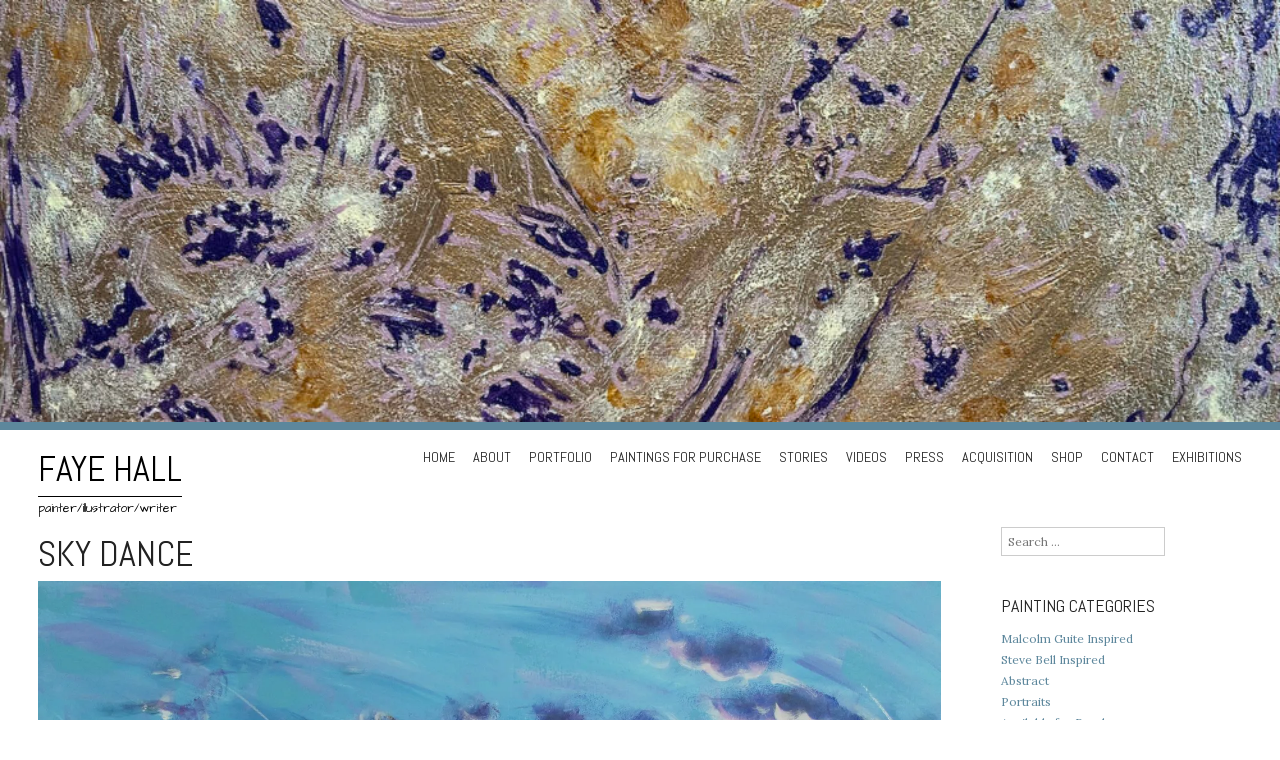

--- FILE ---
content_type: text/html; charset=utf-8
request_url: https://www.google.com/recaptcha/api2/anchor?ar=1&k=6LeyBSAUAAAAAGC3ZJLik9Erq9SaTZa-YJZnylGf&co=aHR0cHM6Ly9mYXllaGFsbC5jb206NDQz&hl=en&v=naPR4A6FAh-yZLuCX253WaZq&theme=light&size=normal&anchor-ms=20000&execute-ms=15000&cb=949cg0t06z64
body_size: 45603
content:
<!DOCTYPE HTML><html dir="ltr" lang="en"><head><meta http-equiv="Content-Type" content="text/html; charset=UTF-8">
<meta http-equiv="X-UA-Compatible" content="IE=edge">
<title>reCAPTCHA</title>
<style type="text/css">
/* cyrillic-ext */
@font-face {
  font-family: 'Roboto';
  font-style: normal;
  font-weight: 400;
  src: url(//fonts.gstatic.com/s/roboto/v18/KFOmCnqEu92Fr1Mu72xKKTU1Kvnz.woff2) format('woff2');
  unicode-range: U+0460-052F, U+1C80-1C8A, U+20B4, U+2DE0-2DFF, U+A640-A69F, U+FE2E-FE2F;
}
/* cyrillic */
@font-face {
  font-family: 'Roboto';
  font-style: normal;
  font-weight: 400;
  src: url(//fonts.gstatic.com/s/roboto/v18/KFOmCnqEu92Fr1Mu5mxKKTU1Kvnz.woff2) format('woff2');
  unicode-range: U+0301, U+0400-045F, U+0490-0491, U+04B0-04B1, U+2116;
}
/* greek-ext */
@font-face {
  font-family: 'Roboto';
  font-style: normal;
  font-weight: 400;
  src: url(//fonts.gstatic.com/s/roboto/v18/KFOmCnqEu92Fr1Mu7mxKKTU1Kvnz.woff2) format('woff2');
  unicode-range: U+1F00-1FFF;
}
/* greek */
@font-face {
  font-family: 'Roboto';
  font-style: normal;
  font-weight: 400;
  src: url(//fonts.gstatic.com/s/roboto/v18/KFOmCnqEu92Fr1Mu4WxKKTU1Kvnz.woff2) format('woff2');
  unicode-range: U+0370-0377, U+037A-037F, U+0384-038A, U+038C, U+038E-03A1, U+03A3-03FF;
}
/* vietnamese */
@font-face {
  font-family: 'Roboto';
  font-style: normal;
  font-weight: 400;
  src: url(//fonts.gstatic.com/s/roboto/v18/KFOmCnqEu92Fr1Mu7WxKKTU1Kvnz.woff2) format('woff2');
  unicode-range: U+0102-0103, U+0110-0111, U+0128-0129, U+0168-0169, U+01A0-01A1, U+01AF-01B0, U+0300-0301, U+0303-0304, U+0308-0309, U+0323, U+0329, U+1EA0-1EF9, U+20AB;
}
/* latin-ext */
@font-face {
  font-family: 'Roboto';
  font-style: normal;
  font-weight: 400;
  src: url(//fonts.gstatic.com/s/roboto/v18/KFOmCnqEu92Fr1Mu7GxKKTU1Kvnz.woff2) format('woff2');
  unicode-range: U+0100-02BA, U+02BD-02C5, U+02C7-02CC, U+02CE-02D7, U+02DD-02FF, U+0304, U+0308, U+0329, U+1D00-1DBF, U+1E00-1E9F, U+1EF2-1EFF, U+2020, U+20A0-20AB, U+20AD-20C0, U+2113, U+2C60-2C7F, U+A720-A7FF;
}
/* latin */
@font-face {
  font-family: 'Roboto';
  font-style: normal;
  font-weight: 400;
  src: url(//fonts.gstatic.com/s/roboto/v18/KFOmCnqEu92Fr1Mu4mxKKTU1Kg.woff2) format('woff2');
  unicode-range: U+0000-00FF, U+0131, U+0152-0153, U+02BB-02BC, U+02C6, U+02DA, U+02DC, U+0304, U+0308, U+0329, U+2000-206F, U+20AC, U+2122, U+2191, U+2193, U+2212, U+2215, U+FEFF, U+FFFD;
}
/* cyrillic-ext */
@font-face {
  font-family: 'Roboto';
  font-style: normal;
  font-weight: 500;
  src: url(//fonts.gstatic.com/s/roboto/v18/KFOlCnqEu92Fr1MmEU9fCRc4AMP6lbBP.woff2) format('woff2');
  unicode-range: U+0460-052F, U+1C80-1C8A, U+20B4, U+2DE0-2DFF, U+A640-A69F, U+FE2E-FE2F;
}
/* cyrillic */
@font-face {
  font-family: 'Roboto';
  font-style: normal;
  font-weight: 500;
  src: url(//fonts.gstatic.com/s/roboto/v18/KFOlCnqEu92Fr1MmEU9fABc4AMP6lbBP.woff2) format('woff2');
  unicode-range: U+0301, U+0400-045F, U+0490-0491, U+04B0-04B1, U+2116;
}
/* greek-ext */
@font-face {
  font-family: 'Roboto';
  font-style: normal;
  font-weight: 500;
  src: url(//fonts.gstatic.com/s/roboto/v18/KFOlCnqEu92Fr1MmEU9fCBc4AMP6lbBP.woff2) format('woff2');
  unicode-range: U+1F00-1FFF;
}
/* greek */
@font-face {
  font-family: 'Roboto';
  font-style: normal;
  font-weight: 500;
  src: url(//fonts.gstatic.com/s/roboto/v18/KFOlCnqEu92Fr1MmEU9fBxc4AMP6lbBP.woff2) format('woff2');
  unicode-range: U+0370-0377, U+037A-037F, U+0384-038A, U+038C, U+038E-03A1, U+03A3-03FF;
}
/* vietnamese */
@font-face {
  font-family: 'Roboto';
  font-style: normal;
  font-weight: 500;
  src: url(//fonts.gstatic.com/s/roboto/v18/KFOlCnqEu92Fr1MmEU9fCxc4AMP6lbBP.woff2) format('woff2');
  unicode-range: U+0102-0103, U+0110-0111, U+0128-0129, U+0168-0169, U+01A0-01A1, U+01AF-01B0, U+0300-0301, U+0303-0304, U+0308-0309, U+0323, U+0329, U+1EA0-1EF9, U+20AB;
}
/* latin-ext */
@font-face {
  font-family: 'Roboto';
  font-style: normal;
  font-weight: 500;
  src: url(//fonts.gstatic.com/s/roboto/v18/KFOlCnqEu92Fr1MmEU9fChc4AMP6lbBP.woff2) format('woff2');
  unicode-range: U+0100-02BA, U+02BD-02C5, U+02C7-02CC, U+02CE-02D7, U+02DD-02FF, U+0304, U+0308, U+0329, U+1D00-1DBF, U+1E00-1E9F, U+1EF2-1EFF, U+2020, U+20A0-20AB, U+20AD-20C0, U+2113, U+2C60-2C7F, U+A720-A7FF;
}
/* latin */
@font-face {
  font-family: 'Roboto';
  font-style: normal;
  font-weight: 500;
  src: url(//fonts.gstatic.com/s/roboto/v18/KFOlCnqEu92Fr1MmEU9fBBc4AMP6lQ.woff2) format('woff2');
  unicode-range: U+0000-00FF, U+0131, U+0152-0153, U+02BB-02BC, U+02C6, U+02DA, U+02DC, U+0304, U+0308, U+0329, U+2000-206F, U+20AC, U+2122, U+2191, U+2193, U+2212, U+2215, U+FEFF, U+FFFD;
}
/* cyrillic-ext */
@font-face {
  font-family: 'Roboto';
  font-style: normal;
  font-weight: 900;
  src: url(//fonts.gstatic.com/s/roboto/v18/KFOlCnqEu92Fr1MmYUtfCRc4AMP6lbBP.woff2) format('woff2');
  unicode-range: U+0460-052F, U+1C80-1C8A, U+20B4, U+2DE0-2DFF, U+A640-A69F, U+FE2E-FE2F;
}
/* cyrillic */
@font-face {
  font-family: 'Roboto';
  font-style: normal;
  font-weight: 900;
  src: url(//fonts.gstatic.com/s/roboto/v18/KFOlCnqEu92Fr1MmYUtfABc4AMP6lbBP.woff2) format('woff2');
  unicode-range: U+0301, U+0400-045F, U+0490-0491, U+04B0-04B1, U+2116;
}
/* greek-ext */
@font-face {
  font-family: 'Roboto';
  font-style: normal;
  font-weight: 900;
  src: url(//fonts.gstatic.com/s/roboto/v18/KFOlCnqEu92Fr1MmYUtfCBc4AMP6lbBP.woff2) format('woff2');
  unicode-range: U+1F00-1FFF;
}
/* greek */
@font-face {
  font-family: 'Roboto';
  font-style: normal;
  font-weight: 900;
  src: url(//fonts.gstatic.com/s/roboto/v18/KFOlCnqEu92Fr1MmYUtfBxc4AMP6lbBP.woff2) format('woff2');
  unicode-range: U+0370-0377, U+037A-037F, U+0384-038A, U+038C, U+038E-03A1, U+03A3-03FF;
}
/* vietnamese */
@font-face {
  font-family: 'Roboto';
  font-style: normal;
  font-weight: 900;
  src: url(//fonts.gstatic.com/s/roboto/v18/KFOlCnqEu92Fr1MmYUtfCxc4AMP6lbBP.woff2) format('woff2');
  unicode-range: U+0102-0103, U+0110-0111, U+0128-0129, U+0168-0169, U+01A0-01A1, U+01AF-01B0, U+0300-0301, U+0303-0304, U+0308-0309, U+0323, U+0329, U+1EA0-1EF9, U+20AB;
}
/* latin-ext */
@font-face {
  font-family: 'Roboto';
  font-style: normal;
  font-weight: 900;
  src: url(//fonts.gstatic.com/s/roboto/v18/KFOlCnqEu92Fr1MmYUtfChc4AMP6lbBP.woff2) format('woff2');
  unicode-range: U+0100-02BA, U+02BD-02C5, U+02C7-02CC, U+02CE-02D7, U+02DD-02FF, U+0304, U+0308, U+0329, U+1D00-1DBF, U+1E00-1E9F, U+1EF2-1EFF, U+2020, U+20A0-20AB, U+20AD-20C0, U+2113, U+2C60-2C7F, U+A720-A7FF;
}
/* latin */
@font-face {
  font-family: 'Roboto';
  font-style: normal;
  font-weight: 900;
  src: url(//fonts.gstatic.com/s/roboto/v18/KFOlCnqEu92Fr1MmYUtfBBc4AMP6lQ.woff2) format('woff2');
  unicode-range: U+0000-00FF, U+0131, U+0152-0153, U+02BB-02BC, U+02C6, U+02DA, U+02DC, U+0304, U+0308, U+0329, U+2000-206F, U+20AC, U+2122, U+2191, U+2193, U+2212, U+2215, U+FEFF, U+FFFD;
}

</style>
<link rel="stylesheet" type="text/css" href="https://www.gstatic.com/recaptcha/releases/naPR4A6FAh-yZLuCX253WaZq/styles__ltr.css">
<script nonce="23L1u6793-jS9ftIQOlh6g" type="text/javascript">window['__recaptcha_api'] = 'https://www.google.com/recaptcha/api2/';</script>
<script type="text/javascript" src="https://www.gstatic.com/recaptcha/releases/naPR4A6FAh-yZLuCX253WaZq/recaptcha__en.js" nonce="23L1u6793-jS9ftIQOlh6g">
      
    </script></head>
<body><div id="rc-anchor-alert" class="rc-anchor-alert"></div>
<input type="hidden" id="recaptcha-token" value="[base64]">
<script type="text/javascript" nonce="23L1u6793-jS9ftIQOlh6g">
      recaptcha.anchor.Main.init("[\x22ainput\x22,[\x22bgdata\x22,\x22\x22,\[base64]/cFtiKytdPWs6KGs8MjA0OD9wW2IrK109az4+NnwxOTI6KChrJjY0NTEyKT09NTUyOTYmJnIrMTxXLmxlbmd0aCYmKFcuY2hhckNvZGVBdChyKzEpJjY0NTEyKT09NTYzMjA/[base64]/[base64]/[base64]/[base64]/[base64]/[base64]/[base64]/[base64]/[base64]/[base64]/[base64]/[base64]/[base64]/[base64]\x22,\[base64]\x22,\[base64]/CvMOdXcODNcKpw5rDosOIM8Ohw5p4G8O6MkLCsC8+w5w6VMOdXMK0e0UZw7gENcKuD2DDqcKxGRrDksKLEcOxZVbCnFF9MDnCkT/CtmRICcOEYWlEw43DjwXCj8OlwrAMw4ZzwpHDisOYw5ZCYFPDtsOTwqTDtW3DlMKjccKrw6jDmWDCkljDn8Omw6/DrTZ9JcK4KAPCowXDvsOJw7DCoxo3TVTChF7DiMO5BsK/w5jDoirCkWTChghjw5DCq8K8W1bCmzMLYw3DiMOfRsK1BkfDoyHDmsKiZ8KwFsO8w6jDrlUMw6bDtsK5IgMkw5DDhQzDpmVtwoNXwqLDgUVuMyfCtijCkjkkNHLDnR/[base64]/[base64]/w5fClsOEKsOXY18awqjDisK3w4PDlsO/[base64]/ChFLDul/[base64]/DnBs/HMKfw6nDicK7MBPDhWjDgsKAO8OtOEbDnsKYLMKDwr7DlwIMwp7CkMOHQsKgTMORwqzCnCpXYhHDiV7CixNUw44bw7HCm8KtIsKhU8KAwqZaJn5VwpnClsK5w57ClMOgwrICFCZfHMOhMcOrwqdHblAgwoV/wqDDmsO6w7Jtwq3DoAt+w4/CjkYXw7rDosOJCWHDrMOwwpwTw5rDvy/ClVvDl8KYw6xKwp3Cl3DDkMOzw5gRQsOPSCzDrMKbw4N3KsKSIMO6wotHw64AGcOAwo5Mw5wACjLCqToQwqFYej/CgU90JyPDnhfCmngWwo8dw6vCh01MRMOdS8KlXTvCh8OwwrbCpWxkwoLDv8O3AsOWcMKAJVM+wqPCpMKQAcOpwrQVw6Mbw6LDqT3DtxI6SA5vDsOQw786CcOvw4rDl8Ksw4kyYzlpwpbDnT3CpMKTbHlIKmPCtBDDjSgaTXlew4bDk2p1VcKKa8KRKjfCnMO6w4zDjS/Dp8OsAkDDrMKywoNPw5QoTRB+dBXDnsObG8O4d09uPMOWw41ywrjDoQLDj309wrjChcO9K8OhKlLDqwRzw41xwpLDjMKjQ2zCn1dBKMOOwqjDmcO7TcOcw7jCjm/DgSoXT8K2ZQljfcK7V8KCwrwuw70KwpfCs8KJw7LCvnYaw7/CsHlJccOLw7oTHMKkEmAjbMOZw7bDscOGw6vCpmLClMK4wq/DqX7DjnfDljPDusKYGxrDixzCnyvDsDVcwp9dwqdTwpTDvRYywqDCsltQw6rDtQ/[base64]/XMOlw7wNw77DlcK+MBc6JMO0EsOgwrrCh8Kjw6/[base64]/w77CgDnCthvDqHfCu8KuwovDpAHDlcKqwqfDnMKIeUJDw7Mlw5saWcKDWhDDiMO9Sm/Dj8K0DDXCg0XDrsKhWMK5bnQSw4nChERlwqswwoUuw5bClDTDicOtH8Ktw5RPeRpIccOvSsKrJ0/CtX9Vw6s2SVNWw5jCu8KuS0fCjUjCu8K/AFPDosOwaRRkEsKQw5bCpBRBw4fDnMKrw67Ct10BT8OvfDlNLyYPw6dyZmJkA8KJw45JIkZ/WkfDkcKrw73CvMKAw4tkYFIOwoDCnALCtgPDh8KRwow4D8O3PUtEwod4AsKRwpoOQsO6wpcOwqvDoxbCvsOZFcOAd8K4G8KkU8K2a8Ofw6McMQ7DoXTDl0IuwqlrwqobM04cMMKGIMODOcOtc8KmTsO5wq7Cg3/ClsK6wq84ScOicMK/w4ckDMKzbMOswpXDmSYVwoMwCzfCmcKgRcOKVsOBwp5Aw6PCi8OrJz5uecKfC8OvaMKVaCQrNsKXw4rCrBPDlsOIw6VmN8KREFooRMO+wpPCgsOEZ8OQw7k/[base64]/DolrCgFJywozCjAoWDRTDg2Bkwo3DpmDCt8KMwoE4dsK2wr5BdGHDgiLCvWxYLsKRw54xWMOHHRYVKjN4CR7ChkdsAcOcC8OawoQLE0kEwoUywpPCs2ZaDcOGfsKremzDvi5II8KBw5bCmMOAPMO+w7xEw4rDtgg/Ik8UF8OPPl/Dp8O7w5odMcKkwqU1EmM+w57DtMOxwqPDscKjPcKsw4IabMKFwqHCnAXCoMKaMMKNw4Muw6/[base64]/CucKPeyNgLmrDshcrwojDrF8bwobCg8KMfcO0LkfDhsOufXfDiUQQW1PDjsKYw5YxR8O1woURw7hXwq1pw4bDoMOScsOywrxYw6YydMK2O8KOw6/CvcKaIGIJw5DCiElmQ0FREMKpfjkowpnDrnfCjxxZZcKkWcKXNhXCllHDlcO3w4HCoMOLw7xwInjDiQFew4c5Zh0oWsKQfFA1Ow3CkT1CakxdEl9jX2oKGj/DjjZRcMKGw6Zlw4rCuMOAD8Olw4krw6hjU1nCnsOAwqlZGxbCuAFpwofDnMK8DMOTw5V2CsKVwo7DtMOHw5XDpBbDhsKow4dvbj3ChsK7V8KHLsK5bRRsJR1JXW7CpcKZw6DCmxPDpMKlwqZjX8K9w4BtPcKOeMOwHsO9HFLDg3DDjsKtFEnCn8KPQ3t9ZMO/[base64]/CvsKRwq3CvcKOPcKBFk3DnUjDvj8WJMK8dMKHSSM+w7TDoSB2Z8KTw59NwrIwwqhHwrwGw6DDosOAdcK2YsOyc0wkwqt/w49tw7rDlEcUGXfDrwFkMkpgw79+NhQvwpRlGwDDvsKIKiI4MG4dwqHCvhQRIcKmw7MFwofClMOYC1VZw7HDvGR4w7sFRWfCuHExBMKFw4c0w4HCmMOLCcOTTCPCui5QwqTCrMOaN39Yw5/ConYUw4bCsBzDr8KMwq4SOsKTwoJ8T8OwDjnDqS9gwpNTw50zwo/CkBLDtMKYJ3PDr2jDnRzDtg3CmQR0wqI5eGjDsD/ClXIBdcKXw5PCp8OcPkfDqhcjw5zDuMK6wqZcM2PDhcKPR8KAKsOnwq5nLgPCtMKuXiPDp8KrNVp/[base64]/[base64]/CosK9KsKcw6ZPw6PCksODw5DDjwnCgnzDpT0qFMKdwoQ+wqY/w5JZWMOtCcOiwp3DqcOXRTfCtULDk8Orw4LCoGXCo8KUwoxewo19woM8w4FgKMObQV/CuMOyZW5ZN8KYw4BzSWYTw4kDwofDqVNjdMO2wq0kw4EoN8OTU8KGwpPDh8OmbX/CvCrCvl7DgMK4c8Krwp4uCg/ChCHCicOYwrbCqcKFw6bCn3zCjMO8wobCicOvwpLCtsO6McKieEIHCTjCjcO3w4vDvVhgXwsYOsOzICIXwprDtRLDusOUwqHDg8OHw6zCvRXCljlTw73ChxrClF0vwrXCgcKMcsKZw4fDjMO7w7gLwpdQw5/CkmEOwpZEw4V/[base64]/Dp8KOwrkbR04cMWI2DcKWw6LDmcKrwpTCisOew7lmwos7GW0vcxnDlgFbw5ggM8OKwoPDgwXDkMKHQjnCqMKwwq3CscK1PMO5w4nDhsODw53CtkbColgWwqzDjcKLwpFsw4kOw5jCjcOgw6QkW8KKGMOWYcOjw5DDoyxZGHpewrTCpC0rwozDrcOTw4d/bMO5w757w7TCj8KvwrZCwro3HA5/[base64]/DgsOGCMO6w5k+Q2A5CMKuw70rCcOiw6/DsMOMW8OKIn4mwrDDrXXDicOjAyfCtMKZUW80w4HDmHzDoRnCs30MwpVMwoEBwrFuwrvCu1rCvyzDiT1+w7s6w4Uvw4/DgsK1wp/[base64]/CnxBpw5DDpnZ8w4NcFsKFw78APsKYU8OvJGFVw4JuacONWcKnL8KQJ8KZesKUSQ1Nwq9LwpTCnsOewrTCg8OAWcOfTMKhEMKHwrrDmyALNMOyIMKsI8K0wqo2w6rDt1/CryNSw5lcPmvDn3IBRkrCgcKvw5YkwrQlIsOkT8Kpw6HCosKxIkLDncOZcsO0QgsEDsOvRxJ8PcOuw69Sw6vCmxnDsSXDkzloC3MGZMKlwrPCssOneX/DtcOxYsO7R8KiwqTCggl0dy56w4zDtcKbwp8fw7PDumHDrgDDhGlBwp7CmzDChBzCp0hZw7hPAipYwpTDmWjCgcK2w5bDoibDrcOKD8KxD8K7w4wnRlgcw6tBwowhbTzCpW/Ct3DDkS7ClS3CoMKsdcOZw5Uxw4zCjkDDisKkwo5wwo/DhcOvD3kXVMOHKcOcwqQCwqAJw5M4KEDDjjDDkMOQfALCp8OYTUlGw7dPaMK3w5YEw5B5WkkWw4fChSbDviHCo8OQHcOAX0vDmzQ/AMKBw7rDpcOAwq3ChSwyJwLDr0vCksOkw7PDqyTCsDXCtsKpbgPDhF/Du2XDkRDDrk7Dn8KFwrA4U8KTV0vCnElzDAHCjcKgw58kwq9weMOywpIlw4DCscOqwpE3wrrDkcOfw6jDrTvCgCYswoDCkw7CjgEDeFFddVYnwpB/B8OUwphqw75HwqDDrAPDi24XGwdswozClMOze1wtwp7DkMKFw7nCj8OMCQnCs8K7aEPCszTDnQfDkcOjw7XCqRR0wrcdfxNWAMKTCkPDtnAtd1HDhMKawq3DkcK/fCLDt8OWw4swBMKiw7nDv8O9wr3CqcK2bMOBwpZWw54AwrvClMKuwqXDpcKUw7LDtsKOwpLCul9LJyfCpcObbsKWImlJwoJ3wr7CgcK0w4HDiS7CvMKxwqjDsT5mLmA0Lm7Cn0zDpcO/w4Yywpo/UMK2wpPChMKDw6dmw4oCw4g4wqZrwrp5BcOlDsKBJsO4aMK2w58YKcOTYMO9wqPDqhPCusOLI0zCtcKqw7s7wockdUdcFw/DvH8JwqXCnsOQP38PwpbCuA/DqT81WMKKU11XPjlaG8OwZ0VGFsOBasO3QUbChcOxOXzDsMKbwoRSP23Cl8K6wqrDuW7Dq0fCvicNw7HCjMOzccOfXcKRImbDqsOAccKUw73CnBPDuyp0wqPClsKww4LChkvDrTHDhcOCO8KAGWpkMsKXwo/[base64]/[base64]/w6x6TcOIdmPCrRbCrE/CkFnCiDHDjXh9SMOWLsOuw6cveh42BMOnw6vDs2hobcKjw4REJcKVEsOVwpwHw6Y7w7tdw7bCtBbCqcOuO8K8KMOPRSrDksOzw6dgEmnCgFI7w7EXw7zDlitCw4khZRZbS27CoRY5PcKWJMKCw6BXd8OFw7zDg8OOw4B3YAPDosOPwonDscOoasO7HiQ/bXYkwpZaw7Enw54nwpLCiRHCv8K0wq0vwrZJAMOSMwvCrzdVwpbCgcO/wpDCrQLCtnMlWsKmVsK5IsOcScKeOEHCmg8MNyk4RmXDkR0Cwo3CkcOJHcKXw7YTXsKZdcKCN8OHeG5AeSB5CyfDjnwtwrAqw67DugIpLMK1wo/CpsOEX8KOwo9HXkFULsOtwrrDhw/CvjzDl8OjTWoSwrwPwrw0fMKuL2nCuMO9w7DCgwvCt29Sw7LDulfDoB/CmSJvwr/Cq8Oowr4jw7wsfsKSFCDDqMKYIMOEw47DoR8lwqnDmMKzNyokdsOnF2YzasKeY1XDtcOOw5DDtmgTBjpdwpnCm8OfwpNGwovDrGzCsjY4w7rCjzNuwotQEygBcmPCq8K5w5fDq8Kew7czOg3DsitMwrlqCsKXT8KQwpHCniYgXh/Cm0/Dmnczw6cTw6/DkAp5aG1laMKCw7ZdwpNIwrAIwqfCoC7ColbCncKywpvCqxoPMcOLworDvBciMMOTw4HDssKcw4PDr2fCnmhwTcO7J8KCF8Kuw5vDvsKsDiN2wpbCgMODQ2ExFcKYOjHCgXlVwrQDaQxYTMOhNR7DlV/[base64]/LcOhw7EQfhvCtMKwV8KpYMO+fQk/F0/Cq8OUXxA9QsOvFcOIw5xJbk/DpGZOViJiw5hGw4A7A8KbZMOIw7XDtQXCrXJMc1fDjgfDpMKfI8K9fhIAw4IocSXCr1VCwoIWw43DssKyK2DCmGPDo8OYY8K8bcOYw6IYf8O8e8K2UWfCvDRHDcOywojCjhYFwpbDjsOyW8OrWMKKJCx/w5Ncw4tLw6U9MzMHc23ClwrCksK3BD1Kw4PCqMOLwqDChwlXw740wq7Dsj3CjA80w5/Dv8KeAMOdYMO1w7tpB8K/wowdwqHCtMOyRgIVVcOxKsKgw6PDp2M2w7kYwpjClmXDqX9rdMKpw54Zwq9yGAjDvsOZDUzDun8PQ8KPECPDvFLCtSbDuwdjZ8KaNMO6wqjDncO+wpvCvcOySsKmwrLCmkvDizrDkCt/wpRfw6Jbw494D8KCw6LDqsOvJMOrwrzCoibCk8KYNMKBw4nCgsKtw5DCgsK6w4B/[base64]/DhGIrXMKUwrxNWMKAaWHChx3CsTjDgmMeJRrDgcOOw6NuNcOCTyvCrcKUTmt2w4DCpcOawonCn3DDtUR5w6kTWMKjEsO3SwowwoDCogPDgcO4L2LDsDBewqrDvsO9wrcJIcK9UlnCi8KsXG/CsUt5U8OjOsKzwr3DmMKTTMKrHMOyPVFawrzCmsKUwr7Dq8KqMSfCpMOSw413Y8K3w7/DtMKww7RICU/CrsOEFhIVBhfCmMOjw4vCl8KUYlEqUMOtOMOXwrsjw5gbOlHDo8Ojwp8QwpfDiG/Cq3zDm8K3YMKIMQMTCMOxwoBbwo7DjjbDpMOrecO/WhfDlsKkT8K7w5QDcT4CPH1pRcOtcH3CscO6Q8Ocw4jDj8OHScO3w4NiwrDCoMKJwpUYw4kNF8OlJDBZw41EZMOHw7ZUwqQ3wojDhsKcwrvCuSLCo8K8bMK2PC57XxJJV8KSd8OZw4cEw6zDn8Kxw6PCiMKsw7XCs017ZCMEQyN9QyBOwofCicKXFMKecGXCoz/ClsO4wr/DpjjCo8KUwpZ7IBfDhB5owo9FfMOZw6QcwpVCMk/[base64]/CpyBMw7Iew4PCrMOjWXHDisKOwo7DkGbDvUIGw4LCsMKGV8Kzwr3DicKJwoxEwp94EcOrM8KBFcONwo3CssKHw5/DpWPCuRbDmsOvaMKYwqvCpsKZfsObwrgrbBfCtTXDtEV5wrbCiBFTwrPDusOpd8OaR8ORayzDr3HDjcK/MsOKw5JCw4jCicOIw5XDkR5rAcOuIXTCuVjCqV/CimzDrFAdwokWRsOvw7jDoMOqwq8SWVbCtXF/LFTDpcK9YMKQXj5Ew4kka8OmU8Orwq/ClcORJlPDisK8wonDlAJZwpPCmcOAOsOiWMOjJB7CocKua8OBclczwqFUw6jCpsO3C8KdZcOPwqfDvC3ClWxZw5rCmALCqBAgwqTDuwgow5QJfEkww5A5w4lvAHnDux/Cl8Kzw4zChTjDqcKOa8K2M3ZnT8KSP8Oow6XDsl7Co8KLHcKnGSDCu8KZwobDqMOnBBPCpMOcVMKrwr16wpjDv8OgwqHCgcOFERHCuFPDjsKjw5gZw5vCg8O0AWkoM3JRwr/[base64]/DnArChioSw4PDuEh4ZB81UMKJZToHdQvDjcKpZ0VVYsOdMMK4wq0aw6gSXcKJOCxpwqnCkcOyEyrCrsOJN8Ksw5AOwqZpQH58wqrCikjDngNAwqtuw6w9dcOpwqMTNTDDhcOFO1ktw5bDrcK2w4DDj8OrwpnDkVTDmBnCg1/DvHPDtcK6RWbCp3Y8JMKyw55zw73CjETDjcOTDnvDtR3DkcOxWcOAH8KEwpzDiXchw6IhwooeF8KZwp9UwqzCoErDhcKwTW/CuB4YfMORFyXCmDAiBGFpS8K/wpfCq8Omw5d+HATChMO3EmJRw7ctAkPCn1HCiMKbG8K1H8OcUsKRwqrCpSjCrk/Do8KVw6Rdw45lOsKlwoPCowHDgxXDqm7Dv2jDig7Dg0zDpCxyb1HCvXsgNEQAbMKNNGjDq8O5wrjCv8Kswrhyw4oqwq7DrkzCtUZ1b8K5KykuaC/[base64]/[base64]/BBPDlkfDtUNTwognw5Qpwokiw4/DpiXCh8KcwovDs8Kxbgg9w4rCgDPDmMKNw7nCmyHCukcGXGZow5/CohLDvSZ1McOvfcONwrYvHsOpwpXCqcKVEMKZDAt+HzgucsKCV8OKwqdRJWPCkMKpwoEkN39Zw74qDBbCpEbDv0kXw7PDnsKAIiPCoTAPfsKyNcOBw6DCiRMDw7gUw4vCjS1ONsOSwrfCmMO9wpfDqMKbwotfM8Opwo5BwqrDi0RFWkI/J8KCwojDmsOTwoXCnsOtb3Ece2pEE8OCwppFw7Bfwq3DvsOJw5PCuExyw4dOwrjDjsOsw6fCpcKzBi8VwqYUTBocw7XDkyV+w5l4wq3DhcO3wpwSM2sUc8O/w4lVwpQTbxFyfcOWw5Idb3MiOU7CplXDjQYcw5PChV/DgMOKJ2RZPMK0wqfChzrCux8GNBnDgcOkwok9wpVvEcK+w7PDl8KBwqHDhcOHwq3Cp8KkO8O+wpTCmgbCm8KIwrw5fcKpK3YqwqLCkMO7w6jCqhnDp2MBwqbCp3ccw6tMw6/[base64]/CoCMtJsKCTDTCixx5woHCjcKyW1U+TMKXwpA8w6gOKiHDk8K9SsO8WkDCuHLCoMKbw51qOHQlDXNHw7FlwoxlwrfDgsKDw73CtBrCjAFUacKHw4c7CBvCn8Ouw4xmdSpZwpAvcMK/UgLCrSIYw4/DtxPCk0IXX1cvNj/[base64]/Cm8KfYsKtJCUmw4/Dn8KEw5kibcOZwpRhJ8OLw4gQP8Kqw6caTsKhWWk0w6h7wpjChsKMwqHDh8K/[base64]/CvSHDrh/DhsKPMlzDlAt9GGtPDQopw5Emw7nCgljCj8OFwp/[base64]/DnBhDL2Ujw7fDicKYVlzCrcKSw4DDtBzCtV/DgRfCvjM3woLDq8Ktw5jDoyE1C2NKwq91ZsKGwpkCwqjDoWrDgBLDq05sfB/ClcKOw6DDvsOpcQ7DlHvCmWbDhXDCncKrHsKPC8O3w5ZCIMKqw7VTU8KZwqk3VcOJw41TcW5iX2TCq8OfDBzCjj/Ct1DDhw/DnEZ1JcKgYxEPw6XDmsKxw4FMwpx+NMOydR3Dtz7ClMKAw6xhYwbDisO5wrE6ZMOiwofDtcKgdMOgwqPCpCUSwrzDikFDAsO1wqrCl8OMYcOLA8OSw5QmSsKHw7h/SMO7wr/DtjrCnsOdLFjCp8KXaMOAN8OXw7zDl8OlSDzDj8OLwoPCt8O3UsKhwqnDiMKfw7VVwpJmLQoUw5waflo2RBzDgGTDmcOAMcKAOMO2wogIGMOFCsKSw44Iwo/Dj8KgwqjDo1HDssKiD8O3PxNROgTDo8O1DsKVw5/DlsOtwqopwqvCpAl+CRHCuSAXGHhROAo6w45iTsOZwpc1UxvCjhfCiMOawq1vw6F0GsKqJkTDkAkzQ8KdfwIEw5/CqcOWWcKpWWZ/[base64]/[base64]/CiBrCq3J/Dnd/wopHwp/[base64]/B2MPwrV/wqxVUMOqw4vDgTbDkT5UbcKJHsKZw7XDq8KEw5/[base64]/CjyjCrV/DjA3DucKnagRBwpcDw6vCvzfCrMKqw70swppEMMOBwqzCj8KTwpPCm2F3w4HCtMK+GRgww57DrRxKN0F9w5zDjGlOCjXDigTCvEXCu8OOwpHCl3fDn3XDv8KaBGsNw6fDs8KPw5bCgMO3UMOCwrQdE3rDqhUXw5/CsGcuTcONcMK6TV/Cg8OUDsOGf8KLwqtDw5DCgn/[base64]/[base64]/c8OfeGzDlMKvPMOMRHjCuTPDg8K8CcOawpfDrhkuFR0Tw4LCjMKiw5DDhcKVw5DCg8OkPC1aw5/DjEbDocOXw6oHe3TCg8OZbiI4wobDnsOlwpsiw4HCl2kjwokMwrY0X1zDiQ5cw5bDgMOXL8KFw4teFC9xIDXCocKADHnCjsOuBEZdw6fCplBPw6PDvMOkb8KEw5HDtsO8d3cINcKywpkEX8OKNwcmOcOgw53CjMOPw6PCrsKnM8K5wokpEcKeworCrRHDjcOWTG/DoyoPwqBiwp/CsMOlw6ZaE2DDqcO3FgtUPCM+woXDlBMwwofCscKiCcOkBXNfw7Y0IcOvw5/CtMOgwrvCp8OEW0QkBSxEBXIkwqDCsndEYcKWwrwYwoRHEMORCMKjFMKLw7DDvMKKKcOswr/Ck8KYw6UMw68Rw65yYcKhZzFPwpXDl8OUwobCmcOewonDkUDCoFfDsMOVwqICwrbDiMKAQsKCwr55dMO7w53DoS18A8O/wr8Ow7pcwrzDpcKOw7x4GcO4QcKbwp7Dlz3CnETDrmJYZw49FVDCvMKKOMOWWWJSHlbDkGlVCSITw4E+f0vDhjAPBiTCgDUxwrV1wplYEcOXYMOywq/Dm8O2S8Kdw4okMgoiZMK3wpfDm8Otwp5vw6INw6vDlsKHa8OlwpwCZcKAwogdw7fCqMO+wo9EHsK4NsOgdcOMw5tYwrBGw5tCw6bCpxYOw4/[base64]/DgcOcwqBIwqnCssOGEnthQzoUEMKVw73Dh3USw4lSFQ/Dj8KoO8OLIMO8eSk4woPDiz95wrfCgxXDhsOsw5UZccOiwq5bW8Khc8K/wpwHw6jDoMKgdi7CksKvw53DlsO8wrbCk8KidSwbw6MmbyjDgMKMwonDu8Kxw4jCgsKrwoHCoT3DlE5vwpnDksKZNyNzYyDDtB5/[base64]/TsKtw6nDi8K8w5zCuhbCtX8kHXs/Ul3DtMOlXMK5DsKIIsOvwq8tfXoYazTDmCPCswl3wrzDnyNrPsOSw6LDgsKkwpoyw6s2w5jCssOIwpDChsOcEsKYw63DjMOIwp4ObCjCvMKDw5/CgsOkE0jDtMOtwpvDucKoAT3DozoEwolKGsKAwqHDhS5rw6shHMOAa2dgYHB/wpbDuEUxF8OvQMOAA0wfDldHNMKbwrLCjsKsLMKtHSY2Cn/Cn39KUG/[base64]/DnTYUwrXDgSBWfjDDisOGw5oBw5/DuAFEPsK3w5JqwpPDuMKTw6LCsVEOw5DCocKQwqJywpx+DMO7w73Ci8K3JMKXNsKYwqHCr8KWw7NCwp7CvcK8w5JuUcOufsOhB8Osw5jCo2TCvsO/JB7DknnDsHBOwp/[base64]/CnTrDh3DCnSshUsKXFMOzwrM4w6DDihYywoTCpMKPw77CkhrCu0hgZg/DnMOew5wfbFMVUMKfw6LDqmbDjBBTJh7DnMKIw43DlcKLe8OTw7XCu3Qpw7hoa2cxDSTDl8KsUcKHw7l8w4TCghPCm1zDlEYSUcKCXzMMV1hZd8OFK8Oww7rDvz/CosKmw7FdwoTDsi3Dj8OZc8OUBcKKDlFGNEgjw6c7RiHCpMOgaDJvw6/CsmQcGsORTxLDjjzDuzQ0PMOJYifDhMORw4XChV0Rw5DDijBDYMOqAGB+e3LCpMOxw6RSfm/DlMO2wpLCisKAw50IwovCu8OEw4vDkXbDr8Kaw77Cmm7CgcKuw4rDkMOfH17DsMK8CMOdwpUzQsOsEcOLFMKrbm0jwogXU8OcAWjDg0jDgVjCisO0OzbCo13CtsOuw53CnnXCrsOrwq4LBnE9wo14w4QAwojChMKfUMKbI8KeOSDCmsKtVMOobCBPw4/DmMK2wqXCsMKzwoXDrcKTw6tSwpnCg8OvWsOMNMOQw5gWwo4awqwjKEHCoMORZcOAw4URwqdCwromNgESwolPw7J0EcKPG1pOwpTDg8O/w6/DtMKWbAPDg3XDqyHDvUfClsKjA8O0KiXDhMOCAcKhw7BBEzvDpk/Dph3CowsTwrPCqigfwq/Cr8KtwqFHwqwpDFjDisKIwqJ/Ly0KLMO7wpvDicOde8OHWMKjwoYxNsOKwpDDucKmERIuw6PChhhnaDhvw7zCgsOrFsOydhPCk1ZnwoZ8K23CocOaw79NeTJpFcOowpg5YcKICsKgwqxwwp59QiTCpnJwwprCjcKdYGYtw5YSwqssZMOhw7nCiFXDosOfc8K/wrXDtUQwf0DDrcK2wrXCv2fDrGgkw5xyOG3CmcOgwp4mccOGL8K8MFpMw5DChmcdw7lHRXTDl8KfE2ZSwq1cw4jCocOSw7kQwrLDs8OyRsK7wpslTQd+OTBQKsO/MMOsw4Awwrkdw7tgdsOqRAYyDCc2woDDrBDDlMOGCiksSmEtw7HCi29jeW1hInjDl3zChA98YEUuw7bDgE/ChQtHQ04henwyP8Kdw5QzfyLDtcKEwr8rwqYqA8OcG8KLLQNvKMOQwp9RwoNowoPCpcObQsKXD2TDhcKqDsKVwpvChQJ7w6DDqnTDtj/Cn8O+w4XDqMKVwqQiw6w9VzkYwo9/VwV7wpnDvcOUN8KTw6PCvsKMw5opO8KwCABdw6VsPMKYw70cw7pAZMKZw6dnw4JXwojCp8OKPS/DpC7ClcOew7DCjVtKBMOAw4nDkyYONEfDmWlOw4M9CMO3w7RMW2rDmMKgUjIRw4B/WcOyw5jDkMKkEsKUTsKiw5PDh8KuViMSwrQ6QsOPccO4woDDhXPCq8OAw7DCri8wIcOAADzCgBsyw5NtaH1xw6jConJlw4LCpsOww6xpXMKgwovDhcK4PsOlwoPDi8O/wpTCvS3CqFJrRkbDhsK/[base64]/DpsOmw7o7w5nDncK3wo/[base64]/RMOdw6VSwo1mWcOfVHcPJyvDiSXDpsOFw6DDvH5bw5LCvXrDnsKaKljCicOjGcOqw50ABUbCpns/S0rDt8OQU8OSwp15wqhTNTJLw5HCpsOAC8KCwoJ4wqrCpMKlS8O/Vz4JwqciccKBwpjCiQ/CnMO5b8OLWUzDuWBpE8OJwpMGw7rDs8OBJ3ofM15nwrh5wpIOG8Krw6c/woPDhGdzw5vCiXVaw5TDnQkFYcK+w6DDmcO0wrzDsiRMWGjCj8OmDQQMT8OjfD/ClXHDoMOldWDCnhceJXrDgDvClMO7wqHDk8OFHVnCqDtGwp7DtHhEwrDCkcO8wok9wqPDog1VWhbDjsO7w6hxTMOewq3DhgjDtMOcRQ7DsUhvwoPCkcK7wr8CwqUaLcK/CGBQcsKhwqQBfMOMScO+wr/CgMOow6nCowtjEMK0RcOmcwjCp2dvwoY/wqIATMOfwpLCgwjCik5zD8KHV8Klwr4zL3cTJAc1F8K8wqXCiCvDusKxworDhgwiJQlqdktNw6ssw6rDu1tPwpbDnzLCoGXDt8OnN8OqS8KHwqFEPBvDhMKqd2/[base64]/[base64]/DoEjCiMOXBQ4NUMOawrHDn2DCixfDrsK7w63CjcKfwoxlw49aKljDnkDCgBDDsQbDmSzCmcO9O8KgccK3w7LDrnkaZ1LCgMO4wptew6RjfxXCrT4MBUxrw7xvBTNiw5Asw4jDlsOQwoVyRsKKw6FhElhpVH/DnsKlDsO2dMOibCVGwolQNcOOS0VYw7sPw4gRwrfDqcOCwp1xTCfDksOTw4zCjF4DIXFYR8KzEF/CpsKMw5BVUsKyW3BKHMOVC8Kdwps/WTsSDMOYXWvDsQfCiMObw6LCl8O5ScOkwpgVw6LDocKVA3/Ct8KDXMOccwh6RsOnMkfClzonw5/[base64]/CskXDo07CssKdwq/Dn8KmST/[base64]/DnsKbT2HCq2bDuG05TcO9wqsXwr9Vw5xdw61bw5Bnw7FdLHcDwoBNwrNVbmbDjcKpCMKlZsKAAsKrT8O+Yn/DvjE/w5YQUgfCg8K/DXwJGcO2VDHCjsO2M8OWwqvDjMKOaivDgcKALg7Cs8KKw47CmcOMwoNsc8OAwqkwY1vChi3Ctn7CpcOFZ8KxIcOfIlVZwr3CijBywonCsCVTWMOfw4MzClh0wofDkcK7OsK1KjEJf2/DusKAw5dmw5vDkWjClQbCiwXDoXlcwqPCs8O9w6cRfMKxw73Ct8ODw749XMKswpLCvsK5SsOEesOjw7NPASVdwozDkEbDkMOcfMO1w5krwo5/AsOeXsKZwqo3w4YVERbDvRxpw6jCgwEWw5gwPSXCp8KUw47CoAHCtzp0QsOrXT/[base64]/CoE7Ct8K2w77Ct8OcHiRiKsOzWGrDrsKKwqgywpvCoMOgS8KwwqbCrcKQwpc3GcOSw7s+RGDDtQ0AIcKNw6PDncK2w40ddyLDkhvDnMKeVH7Dnm1vSMKNf2zDgcOnQsOaQcO2wqZLBsO9w4XCvcKOwp/DsSNaLg/CsDgXw6x2w6wHRMKjwrrCqcKow4ctw7XCog8vw6/Cr8KDwrLDjUAKwqJfwrRPOcKHw4rDuw7Cj0LDlcOjb8OJw7HDocKPVcOPwpfCksOSwqcQw4cQSlbDucKvAAZLw5PCocKNwoTDucKkwqpZwrfDl8KCwr0Ow4XCj8OhwqXCtcO2cxYnTwDDrcKHMMKIUj/DsToVM2DCqgQ3w4bCszTCh8OXwp8gw7kIeF9AQMKkw4gcClhXwprCkDE4wo7DmMOUcWd8wpU5w4/[base64]/w4nCuC/CusKow6jCkMOMEMKKURBKJcKlByUTwqdTw5/DsThZwolUw4M5RwPDkcK9w7B+PcKkwr7CmHxwX8O5w47DgFnCrQ8Nw4wPwrAaEMONeT0owo3DgcOIDmByw6cfw7LDhCxZw6HCkEwfbCnCvio5XMKkwofDv1lLVcKFcVQMLMOLCFQkw7jChcKeJhvDjcKFwrzDliZVwoXDvsK2wrQ3w7nDt8OBCMOOECFAwqvCti/DgHw6wrbDjDxiwpLCoMOEdlZGDsOBDi5kaVvDtcKnTMKkwrLDj8O7aAw6woJgXsKRdMOLLsOlFsOgG8OnwpPDsMOCKkjCiwkKw5/[base64]/DgsKKHcKoRsKSK8O+B8OKw6bCrMO6wrLCrGUNMzwsbHNGW8OYW8Ojw63CsMOswrpGw7DDljc6ZsONYSoUFsOjShV4w5J3w7I4MsOPJ8O9LMKFZ8O2FsKgw5IPVXLDscOow7YhfsKjwrtqw5TClXTCu8OVwpHCmMKlw4/[base64]/DmsOBwoIywp7DjlXCn8OWC8K7wpk5FFwLIxXCtDZEIU/Dn0LCkWEFwqM5wpDCs34+VcKINsOdV8Kkw4nDrn9+MV3CkMKxwrs3w7kjwo/ChsKdwpUWeFUtc8KSesKLw6FDw4Bfw7NUSsKzwrx3w7tPwp4Cw6TDucOoKsOvWD5Rw6jCrMKAM8OmL1TCj8OOw7/DsMKUwpUpHsK3wpjCpizDssKZw4jCnsOUesOew53CnMK8AMKmwovCpMKgasKAwpExFcKmwrrDksOIZ8OWVsOzDjXCtHAYw5Ytw57CtcKNRMKow4/DlAtbwrbCuMOqwpRdSmjCgsOEX8OrwrHCqifDrBE7wqNxwpEIwos8LSXChSYRwr7CjcOSMsKECDPChsKMwrspw6rDpitdwrlBNgvCpVXCuCBowqMDw691w4oAM17CqcOnwrAPYE8/DnIfPUVVb8ObezsMw4QNw6rCpsOpwpFxOXRAw4kGJ3BfwoTCuMOwOxvDknJYKsOhUVZ9IsKYw7rDrMK/wr1HMsOfUQcRRcKCfMOyw5skTMOUER7CmsKCwrnDvMOzOMOqaRjDhcKsw7HCnDvDvMKLw5x/w4E9wrzDucKJw6ExFTMSaMKaw5M4w6/Cl1Anw7V7EMOdw7sew7k0SMOKUMKWw7HDvsKcdsOSwq8NwqHDhsKsMgsnMcKsagrCs8Oqwp1Hw7gWwqQww63CvcOKVcOUwoPCoMKPwpdiMWjDtsOew6nDsMK+Rx4dwrDCt8KaLl7CvcK6woXDosO8w4/CjcOLw4UPw7/CmMORf8K1PsOMPxbDtVbCr8O+TnLCu8OQwp7DvcOhLE0bECA7w61vwpx2wpF6wohYV33CpF3CjRjChmVwCcOrEHslwoslwo7DizXChMO0w6pIdcK/CwzCgwDDnMK+cVDCnkvDqEYXfcOYBWQMHw/[base64]/DlcODwrkxw6Z0w77CnMKLNMObI346DMOxwqIvwoXCs8KBF8KXw6TDr3jCucOoEcKmZ8Onw5Rpw7XCljBcw4jCjcOXw4vDhgLCmMOdZsOpBmt3YDgVUUBBwo96bsOTM8Orw47Cv8O4w67Dp3PDocKxDjfCmVzCtsOJw4BkDmQVwqB7w7x/w53CpcOMw6XDpsKVWMOLIHlew5wJwrwRwrA3w7bDp8O1TxzCkMKrQnzCkxjDrR/Cm8OxwqHCuMOnd8KBT8OUw6c9KMOGC8KFw4oLXCjDt3jDvcOVw5LDonpHPsKPw6gwVj09aSEHw53CnnrCnV4PHlrCtFzCpMKIw6nDgsOOw7rCn25twqPDpAHDtsK3woXDriZfwq5GccOOw67DlBoswrHDlcOZw5JvwrXCvSvDtn/Cq2nCvMOsw5zDog7DhMOXecKPRnjCs8OOXcOqSm1tNcKIRcOFw7zDrsKbTcK0wrPDhcKtdcOOw4dYwpHDocOWw7w7D3zCqsKlw41gag\\u003d\\u003d\x22],null,[\x22conf\x22,null,\x226LeyBSAUAAAAAGC3ZJLik9Erq9SaTZa-YJZnylGf\x22,0,null,null,null,0,[21,125,63,73,95,87,41,43,42,83,102,105,109,121],[7241176,319],0,null,null,null,null,0,null,0,1,700,1,null,0,\[base64]/tzcYADoGZWF6dTZkEg4Iiv2INxgAOgVNZklJNBoZCAMSFR0U8JfjNw7/vqUGGcSdCRmc4owCGQ\\u003d\\u003d\x22,0,0,null,null,1,null,0,1],\x22https://fayehall.com:443\x22,null,[1,1,1],null,null,null,0,3600,[\x22https://www.google.com/intl/en/policies/privacy/\x22,\x22https://www.google.com/intl/en/policies/terms/\x22],\x22bILuZK12mV/lZwYLWN+VhuoiJ3TqPsUPRk23chhZaKo\\u003d\x22,0,0,null,1,1762611410965,0,0,[135,233],null,[141,30],\x22RC-SWKzqWAyBUgN_g\x22,null,null,null,null,null,\x220dAFcWeA7eJBvvZs3SRp4W3yk10Eo2i9KBYVPHmNs_m6nHdkpws_J8zMDQcBX4yaS3xXeEEEYL6dqXy9ufT20q1pu403FihPn6tg\x22,1762694211121]");
    </script></body></html>

--- FILE ---
content_type: text/css
request_url: https://fayehall.com/wp-content/themes/wall-street-child/style.css?ver=1.1.10
body_size: 1062
content:
/*
 Theme Name:   Faye Hall
 Theme URI:    http://graphpaperpress.com/themes/wall-street/
 Description:  Child Theme of Wall Street for Faye Hall
 Author:       Don Betts
 Author URI:   http://donbetts.com
 Template:     wall-street
 Version:      1.0.0
 License:      GNU General Public License v2 or later
 License URI:  http://www.gnu.org/licenses/gpl-2.0.html
 Text Domain: wallstreet
 Domain Path: /languages/
 Tags: black, white, light, dark, right-sidebar, fluid-layout, custom-background, custom-colors, custom-header, custom-menu, editor-style, featured-images, post-formats, rtl-language-support, sticky-post, theme-options, translation-ready

This theme, like WordPress, is licensed under the GPL.
Use it to make something cool, have fun, and share what you've learned with others.

Wall Street is based on Underscores http://underscores.me/, (C) 2012-2013 Automattic, Inc.
*/
@font-face {
	font-family: Chalkduster;
	src: url('fonts/Chalkduster.ttf.eot');
	src: url('fonts/Chalkduster.ttf.svg');
	src: url('fonts/Chalkduster.ttf.woff');	
	font-weight: normal;
}
body {
	font-size: 12px;
}

h1.site-title {
	border-bottom: 1px solid #000;
	font-size: 3em;
}
h1.site-title a {
	color: #000;
}
.site-description {
	display: inline-block;
}
h2.site-description {
	font-family: 'Architects Daughter', cursive !important;
	color: #000;

}
.home.has-home-slideshow h1.site-title {
	border-bottom: 1px solid #fff;
	font-size: 4em;
	line-height: 1;
}
.home.has-home-slideshow h1.site-title a {
	color: #fff;
}
.home.has-home-slideshow h2.site-description {
	color: #fff;
}
.home.has-home-slideshow h2.site-description {
	color: #fff;

	font-size: 1.29em;
}
#menu-wrap.stuck h1.site-title {
	border-bottom: 1px solid #000;
	font-size: 2.5em;
}
#menu-wrap.stuck h1.site-title a {
	color: #000;
}
#menu-wrap.stuck h2.site-description {
	color: #000;
	font-size: .8em;
}
.flex-caption .home-slide-title {
	font-size: 2.5em;
}
.archive h1.entry-title, .search article h1.entry-title, .grid-3 article h1.entry-title {
	font-size: 1.25em;
	text-transform: none;
}
h2.section-title, h1.archive-title {
	font-size: 2em;
}

.home.has-home-slideshow .stuck h1.site-title img,
h1.site-title img {
    max-height: 60px;
}
.home.has-home-slideshow h1.site-title img {
    max-height: 100%;
    opacity: 1;
}
#blog-section .entry-title, #primary.blog-page-list .entry-title {
	font-size: 1.5em;
}
.post_format-post-format-gallery .flex-caption {
    top: 85%;
    font-size: 18px;
}
.section-title-top {
	display: none;
}

.archive .entry-image {
	margin-bottom: 0;
}
.more {
	margin-top: 3em;
}
.more-button {
	border: 1px solid #5d879c;
	padding: .5em;
}
.more-button:hover {
	color: #fff;
	background: #5d879c; 
	border: 1px solid #5d879c;
}
.single .byline, .group-blog .byline {
	display: none;
}
#services-section .wrapper {
	display: -webkit-box;
	display: -moz-box;         
	display: -ms-flexbox;      
	display: -webkit-flex;     
	display: flex;     
}
.product_list_widget img {
	display: none;
}
#footer-widgets a:hover, #footer-widgets a:focus, #footer-widgets a:active {
	color: #999;
}
#blog-section .entry-image {
	width: 35%;
}
#blog-section .in-view .entry-content {
	width: 60%;
}
@media only screen and (max-width: 767px) {
	#blog-section .entry-image {
		width: 100%;
	}
	#blog-section .in-view .entry-content {
		width: 100%;
	}
	#services-section .wrapper {
		flex-direction: column;
	}
	.more {
		text-align: center;
	}
	#services-section article .entry-image img {
    -webkit-filter: grayscale(0%);
    -moz-filter: grayscale(0%);
    filter: grayscale(0%);
}
}
@media only screen and (max-width: 550px) {
	.has-home-slideshow .site-branding {
		top: 0em;
	}
	#home-slider .home-slide-title {
    	font-size: 1.25em;
    	margin-bottom: 1.5em;
	}
	h3.slide-button {
		margin-top:0;
	}
}

--- FILE ---
content_type: text/css
request_url: https://fayehall.com/wp-content/themes/wall-street/js/flexslider/flexslider.css?ver=1.1.10
body_size: 1324
content:
/*
 * jQuery FlexSlider v1.8
 * http://www.woothemes.com/flexslider/
 *
 * Copyright 2012 WooThemes
 * Free to use under the MIT license.
 * http://www.opensource.org/licenses/mit-license.php
 */

/* Browser Resets */
.flex-container a:active,
.flexslider a:active,
.flex-container a:focus,
.flexslider a:focus  {outline: none;}
.slides,
.flex-control-nav,
.flex-direction-nav {margin: 0; padding: 0; list-style: none;}

/* FlexSlider Necessary Styles
*********************************/
.flexslider {width: 100%; margin: 0; padding: 0;}
.flexslider .slides > li {display: none; -webkit-backface-visibility: hidden;} /* Hide the slides before the JS is loaded. Avoids image jumping */
.flexslider .slides img {max-width: 100%; display: block;height: auto; width:100%;}
.flex-pauseplay span {text-transform: capitalize;}
.flexslider ul {
	margin-bottom:0 !important;
}
/* Clearfix for the .slides element */
.slides:after {content: "."; display: block; clear: both; visibility: hidden; line-height: 0; height: 0;}
html[xmlns] .slides {display: block;}
* html .slides {height: 1%;}

/* No JavaScript Fallback */
/* If you are not using another script, such as Modernizr, make sure you
 * include js that eliminates this class on page load */
.no-js .slides > li:first-child {display: block;}


/* FlexSlider Default Theme
*********************************/
.flexslider {background: transparent; position: relative; zoom: 1;float:left;overflow:hidden;}
.flexslider .slides {zoom: 1;}
.flexslider .slides > li {position: relative;}
/* Suggested container for "Slide" animation setups. Can replace this with your own, if you wish */
.flex-container {zoom: 1; position: relative;}

/* Caption style */
/* IE rgba() hack */
/*.flex-caption {background:none; -ms-filter:progid:DXImageTransform.Microsoft.gradient(startColorstr=#4C000000,endColorstr=#4C000000);
filter:progid:DXImageTransform.Microsoft.gradient(startColorstr=#4C000000,endColorstr=#4C000000); zoom: 1;}*/
.flex-caption {width: 40%; padding: 5% 3%; margin: 0; position: absolute; right: 0; top: 25%; background: transparent; color: #fff; font-size: 14px; z-index: 3; text-align:right;}
#home-slider .flex-caption {bottom:0;top:auto;}
.flex-caption .home-slide-title { position:relative;}
.flex-caption .slider-caption { position:relative;}

/* Direction Nav */
.flex-direction-nav { height: 0; }
.flex-direction-nav li a {margin: 0; display: block;position: absolute; top: 0; cursor: pointer;z-index:100;}
.flex-direction-nav li a span {width: 28px; height: 28px; display: block; }
.flex-direction-nav li a.next {right: 0;}
.flex-direction-nav li a.prev {left: 0;}
.flex-direction-nav li a.next span { right: 10px; background-position: -28px 0;}
.flex-direction-nav li a.prev span { left: 10px;}
.flex-direction-nav li .disabled {opacity: .3; filter:alpha(opacity=30); cursor: default;}

/* Control Nav */
.flex-control-nav {width: 94%; position: absolute; bottom: 0; z-index: 2; margin-bottom:0.3em !important; text-align:right; padding:1em 3%;}
#home-slider .flex-control-nav {height:20px;}
.flex-control-nav li {margin: 0 0 0 8px; display: inline-block; zoom: 1; *display: inline;}
.flex-control-nav li:first-child {margin: 0;}
.flex-control-nav li a {width: 16px; height: 16px; display: block; cursor: pointer; background:#fff;border-radius:100%;-moz-border-radius:100%;-webkit-border-radius:100%;opacity:0.5; text-indent: -999em; color:transparent;}
.flex-control-nav li a:hover {opacity:0.9;}
.flex-control-nav a.flex-active {opacity:0.9; cursor: default;}

/* Direction Nav */
.flex-direction-nav { height: 0; }
.flex-direction-nav li a {
	display: inline-block;
	-webkit-font-smoothing: antialiased;
	font-size: 1.5em;
	line-height: 1;
	font-family: 'Genericons';
	text-decoration: inherit;
	font-weight: normal;
	font-style: normal;
	vertical-align: top;
	display: block; 
	position: absolute; 
	top: 44%; 
	cursor: pointer;
	color:#EEE;
}
/*
Prev/Next Nav
*/
.page .flexslider li .flex-prev:before, .archive .flexslider li .flex-prev:before, .single .flexslider li .flex-prev:before, #home-slider .flex-direction-nav li .flex-prev:before {
	content: '\f432'; 
	font-size: 32px;
}

.page .flexslider li .flex-prev, .archive .flexslider li .flex-prev, .single .flexslider li .flex-prev, #home-slider .flex-direction-nav li .flex-prev {
	z-index:15;
	opacity:0.6;
	left:0;
	-webkit-transform: rotate(270deg);
	-moz-transform: rotate(270deg);
	transform: rotate(270deg);
}
.page .flexslider li .flex-next:before, .archive .flexslider li .flex-next:before, .single .flexslider li .flex-next:before, #home-slider .flex-direction-nav li .flex-next:before {
	content: '\f432'; 
	font-size: 32px;
}
.page .flexslider li .flex-next, .archive .flexslider li .flex-next, .single .flexslider li .flex-next, #home-slider .flex-direction-nav li .flex-next {
	z-index:999;
	opacity:0.6;
	right:0;
	-webkit-transform: rotate(90deg);
	-moz-transform: rotate(90deg);
	transform: rotate(90deg);
}

.page .flexslider li .flex-prev:hover, .page .flexslider li .flex-next:hover, .archive .flexslider li .flex-prev:hover, .single .flexslider li .flex-prev:hover, .archive .flexslider li .flex-next:hover, .single .flexslider li .flex-next:hover, #home-slider .flex-direction-nav li .flex-next:hover, #home-slider .flex-direction-nav li .flex-prev:hover {
	opacity:1;
}

--- FILE ---
content_type: text/css
request_url: https://fayehall.com/wp-content/themes/wall-street/style.css?ver=6.8.3
body_size: 8354
content:
/*
Theme Name: Wall Street
Theme URI: http://graphpaperpress.com/themes/wall-street/
Author: Graph Paper Press
Author URI: http://graphpaperpress.com/
Description: Wall Street is a responsive WordPress business theme for savvy entrepreneurs and startups.
Version: 1.1.10
License: GNU General Public License, V2
License URI: license.txt
Text Domain: wallstreet
Domain Path: /languages/
Tags: black, white, light, dark, right-sidebar, fluid-layout, custom-background, custom-colors, custom-header, custom-menu, editor-style, featured-images, post-formats, rtl-language-support, sticky-post, theme-options, translation-ready

This theme, like WordPress, is licensed under the GPL.
Use it to make something cool, have fun, and share what you've learned with others.

Wall Street is based on Underscores http://underscores.me/, (C) 2012-2013 Automattic, Inc.

Resetting and rebuilding styles have been helped along thanks to the fine work of
Eric Meyer http://meyerweb.com/eric/tools/css/reset/index.html
along with Nicolas Gallagher and Jonathan Neal http://necolas.github.com/normalize.css/
and Blueprint http://www.blueprintcss.org/
*/


/* =Reset
-------------------------------------------------------------- */

html, body, div, span, applet, object, iframe,
h1, h2, h3, h4, h5, h6, p, blockquote, pre,
a, abbr, acronym, address, big, cite, code,
del, dfn, em, font, ins, kbd, q, s, samp,
small, strike, strong, sub, sup, tt, var,
dl, dt, dd, ol, ul, li,
fieldset, form, label, legend,
table, caption, tbody, tfoot, thead, tr, th, td {
    border: 0;
    font-family: inherit;
    font-size: 100%;
    font-style: inherit;
    font-weight: inherit;
    margin: 0;
    outline: 0;
    padding: 0;
    vertical-align: baseline;
}
html {
    font-size: 62.5%; /* Corrects text resizing oddly in IE6/7 when body font-size is set using em units http://clagnut.com/blog/348/#c790 */
    overflow-y: scroll; /* Keeps page centered in all browsers regardless of content height */
    -webkit-text-size-adjust: 100%; /* Prevents iOS text size adjust after orientation change, without disabling user zoom */
    -ms-text-size-adjust: 100%; /* www.456bereastreet.com/archive/201012/controlling_text_size_in_safari_for_ios_without_disabling_user_zoom/ */
}
body {
    background: #fff;
}
body.home {
    border-top: 0;
}
article,
aside,
details,
figcaption,
figure,
footer,
header,
main,
nav,
section {
    display: block;
}
ol, ul {
    list-style: none;
}
table {/* tables still need 'cellspacing="0"' in the markup */
border-collapse: separate;
border-spacing: 0;
}
caption, th, td {
    font-weight: normal;
    text-align: left;
}
blockquote:before, blockquote:after,
q:before, q:after {
    content: "";
}
blockquote, q {
    quotes: "" "";
}
a:focus {
    outline: thin dotted;
}
a:hover,
a:active {/* Improves readability when focused and also mouse hovered in all browsers people.opera.com/patrickl/experiments/keyboard/test */
    outline: 0;
}
a img {
    border: 0;
}


/* =Global
----------------------------------------------- */

body,
button,
input,
select,
textarea {
    font-family: Helvetica, sans-serif;
    font-size: 14px;
    line-height: 1.8;
}

/* Headings */
h1, h2, h3, h4, h5, h6 {
    clear: both;
}
h1 {
    font-size: 2em; /* 32px */
    margin-bottom: 0.5em; /* 24px */
    line-height: 1.5; /* 48px */
}
h2 {
    font-size: 1.5em; /* 24px */
    margin-bottom: 1em; /* 24px */
    line-height: 1; /* 24px */
}
h3 {
    font-size: 1.25em; /* 20px */
    margin-bottom: 1.2em; /* 24px */
    line-height: 1.2; /* 24px */
    margin-top: 1.5em;
}
h4 {
    font-size: 1.125em; /* 18px */
    margin-bottom: 1.333em; /* 24px */
    line-height: 1.333; /* 24px */
}

h5, h6 {
    font-size: 1em; /* 16px */
    margin-bottom: 1.5em; /* 24px */
    line-height: 1.5; /* 24px */
}
hr {
    background-color: #ccc;
    border: 0;
    height: 1px;
    margin-bottom: 1.5em;
}

/* Text elements */
p {
    margin-bottom: 1.5em;
}
ul, ol {
    margin: 0 0 1.5em 1.2em;
}
ul {
    list-style: square;
}
ol {
    list-style: decimal;
}
li > ul,
li > ol {
    margin-bottom: 0;
    margin-left: 1.5em;
}
dt {
    font-weight: bold;
}
dd {
    margin: 0 1.5em 1.5em;
}
b, strong {
    font-weight: bold;
}
dfn, cite, em, i {
    font-style: italic;
}
blockquote {
    margin: 0;
    font-style: italic;
    font-size: 1.5em;
}
address {
    margin: 0 0 1.5em;
}
pre {
    font-family: "Courier 10 Pitch", Courier, monospace;
    font-size: 15px;
    font-size: 1.5rem;
    line-height: 1.6;
    margin-bottom: 1.6em;
    max-width: 100%;
    overflow: auto;
    padding: 1.6em;
}
code, kbd, tt, var {
    font: 15px Monaco, Consolas, "Andale Mono", "DejaVu Sans Mono", monospace;
}
abbr, acronym {
    cursor: help;
}
mark, ins {
    text-decoration: none;
}
sup,
sub {
    font-size: 75%;
    height: 0;
    line-height: 0;
    position: relative;
    vertical-align: baseline;
}
sup {
    bottom: 1ex;
}
sub {
    top: .5ex;
}
small {
    font-size: 75%;
}
big {
    font-size: 125%;
}
figure {
    margin: 0;
}
table {
    margin: 0 0 1.5em;
    width: 100%;
}
th {
    font-weight: bold;
}
img {
    height: auto; /* Make sure images are scaled correctly. */
    max-width: 100%; /* Adhere to container width. */
}
button,
input,
select,
textarea {
    font-size: 100%; /* Corrects font size not being inherited in all browsers */
    margin: 0; /* Addresses margins set differently in IE6/7, F3/4, S5, Chrome */
    vertical-align: baseline; /* Improves appearance and consistency in all browsers */
    *vertical-align: middle; /* Improves appearance and consistency in all browsers */
}
button,
input {
    line-height: normal; /* Addresses FF3/4 setting line-height using !important in the UA stylesheet */
}
button,
input[type="button"],
input[type="reset"],
input[type="submit"] {
    border-radius: 3px;
    cursor: pointer; /* Improves usability and consistency of cursor style between image-type 'input' and others */
    -webkit-appearance: button; /* Corrects inability to style clickable 'input' types in iOS */
    font-size: 12px;
    font-size: 1.2rem;
    line-height: 1;
    padding: .6em 1em .4em;
}
button:hover,
input[type="button"]:hover,
input[type="reset"]:hover,
input[type="submit"]:hover {
}
button:focus,
input[type="button"]:focus,
input[type="reset"]:focus,
input[type="submit"]:focus,
button:active,
input[type="button"]:active,
input[type="reset"]:active,
input[type="submit"]:active {
}
input[type="checkbox"],
input[type="radio"] {
    box-sizing: border-box; /* Addresses box sizing set to content-box in IE8/9 */
    padding: 0; /* Addresses excess padding in IE8/9 */
}
input[type="search"] {
    -webkit-appearance: textfield; /* Addresses appearance set to searchfield in S5, Chrome */
    -webkit-box-sizing: content-box; /* Addresses box sizing set to border-box in S5, Chrome (include -moz to future-proof) */
    -moz-box-sizing: content-box;
    box-sizing: content-box;
}
input[type="search"]::-webkit-search-decoration {/* Corrects inner padding displayed oddly in S5, Chrome on OSX */
    -webkit-appearance: none;
}
button::-moz-focus-inner,
input::-moz-focus-inner {/* Corrects inner padding and border displayed oddly in FF3/4 www.sitepen.com/blog/2008/05/14/the-devils-in-the-details-fixing-dojos-toolbar-buttons/ */
    border: 0;
    padding: 0;
}
input[type="text"],
input[type="email"],
input[type="url"],
input[type="password"],
input[type="search"],
textarea {
    border-radius: 0;
}
input[type="text"]:focus,
input[type="email"]:focus,
input[type="url"]:focus,
input[type="password"]:focus,
input[type="search"]:focus,
textarea:focus {
    color: #111;
}
input[type="text"],
input[type="email"],
input[type="url"],
input[type="password"],
input[type="search"] {
    padding: 6px;
}
textarea {
    overflow: auto; /* Removes default vertical scrollbar in IE6/7/8/9 */
    padding-left: 3px;
    vertical-align: top; /* Improves readability and alignment in all browsers */
    width: 98%;
}

/* Links */
a {
    text-decoration: none;
    -webkit-transition: color 0.07s ease-in;
    -moz-transition: color 0.07s ease-in;
    -o-transition: color 0.07s ease-in;
    transition: color 0.07s ease-in;
}
a:visited {

}
a:hover,
a:focus,
a:active {
    -webkit-transition: color 0.07s ease-in;
    -moz-transition: color 0.07s ease-in;
    -o-transition: color 0.07s ease-in;
    transition: color 0.07s ease-in;
}

/* Alignment */
.alignleft {
    display: inline;
    float: left;
    margin-right: 1.5em;
}
.alignright {
    display: inline;
    float: right;
    margin-left: 1.5em;
}
.aligncenter {
    clear: both;
    display: block;
    margin: 0 auto;
}

/* Text meant only for screen readers */
.screen-reader-text {
    clip: rect(1px, 1px, 1px, 1px);
    position: absolute !important;
}

.screen-reader-text:hover,
.screen-reader-text:active,
.screen-reader-text:focus {
    border-radius: 3px;
    clip: auto !important;
    display: block;
    font-size: 14px;
    font-weight: bold;
    height: auto;
    left: 5px;
    line-height: normal;
    padding: 15px 23px 14px;
    text-decoration: none;
    top: 5px;
    width: auto;
    z-index: 100000; /* Above WP toolbar */
}

/* Clearing */
.clear:before,
.clear:after,
.entry-content:before,
.entry-content:after,
.comment-content:before,
.comment-content:after,
.site-header:before,
.site-header:after,
.site-content:before,
.site-content:after,
.site-footer:before,
.site-footer:after {
    content: '';
    display: table;
}

.clear:after,
.entry-content:after,
.comment-content:after,
.site-header:after,
.site-content:after,
.site-footer:after {
    clear: both;
}


/* =Menu
----------------------------------------------- */

.main-navigation {
    clear: both;
    display: block;
    float: right;
    clear: right;
}
.main-navigation ul {
    list-style: none;
    margin: 0;
    padding-left: 0;
    float: right;
    font-size: 1em;
}
.main-navigation li {
    float: left;
    position: relative;
    text-transform: uppercase;
    margin-left: 1.5em;
}
.main-navigation a {
    display: block;
    text-decoration: none;
    font-size: 1.2em;
    padding:1em 0;
}
.main-navigation a:hover {
}
.main-navigation ul ul {
    display: none;
    float: left;
    left: 0;
    position: absolute;
    top: 4em;
    z-index: 99999;
}
.main-navigation ul ul ul {
    left: 100%;
    top: 0;
}
.main-navigation ul ul a {
    width: 200px;
    padding: 0.5em 1em;
}
.main-navigation ul ul li {
    padding: 0;
    margin-left: 0;
    font-size: 0.9em;
}
.main-navigation li:hover > a {
}
.main-navigation ul ul :hover > a {
}
.main-navigation ul ul a:hover {
}
.main-navigation ul li:hover > ul {
    display: block;
}
.main-navigation li.current_page_item a,
.main-navigation li.current-menu-item a {
}

/* Small menu */
.menu-toggle {
    cursor: pointer;
    display: none;
    text-align:center;
    margin-top:0.5em;
}

@media screen and (max-width: 767px) {
    .menu-toggle,
    .main-navigation.toggled .nav-menu {
        display: block;
        text-align:center;
    }

    .main-navigation ul {
        display: none;
    }

}

.navigation {
    float: left;
    width: 100%;
}

#menu-wrap {
    float:left;
    width:94%;
    padding:0 3%;
}
#menu-wrap.stuck {
    position:fixed;
    top:0;
    z-index:100;
}
.admin-bar #menu-wrap.stuck {
    margin-top:28px;
}
.home .stuck .sitetitle {
    max-height:30px;
}
.has-home-slideshow #menu-wrap.stuck .site-branding {
    position:relative;
    top:0;
    left:0;
}


}
ul.nav-menu li.twitter a,
ul.nav-menu li.facebook a,
ul.nav-menu li.feed a,
ul.nav-menu li.vimeo a,
ul.nav-menu li.googleplus a,
ul.nav-menu li.pinterest a,
ul.nav-menu li.wordpress a,
ul.nav-menu li.youtube a,
ul.nav-menu li.dribble a,
ul.nav-menu li.flickr a,
ul.nav-menu li.instagram a {
    width: 16px;
    height: 16px;
    overflow: hidden;
    display: block;
}

ul.nav-menu li.twitter a,
ul.nav-menu li.facebook a,
ul.nav-menu li.feed a,
ul.nav-menu li.vimeo a,
ul.nav-menu li.wordpress a,
ul.nav-menu li.googleplus a,
ul.nav-menu li.pinterest a,
ul.nav-menu li.youtube a,
ul.nav-menu li.dribble a,
ul.nav-menu li.flickr a,
ul.nav-menu li.instagram a {
    width: 16px;
    height: 16px;
    overflow: hidden;
    display: block;
}

li.twitter a:before,
li.facebook a:before,
li.feed a:before,
li.vimeo a:before,
li.wordpress a:before,
li.googleplus a:before,
li.pinterest a:before,
li.youtube a:before,
li.dribble a:before,
li.flickr a:before,
li.instagram a:before,
.menu-toggle:before {
    font-family: 'Genericons';
    speak: none;
    font-style: normal;
    font-weight: normal;
    line-height: 1;
    -webkit-font-smoothing: antialiased;
    text-shadow: none;
}

li.wordpress a:before {
    content: '\f205';
}
li.pinterest a:before {
    content: '\f209';
}
li.googleplus a:before {
    content: '\f206';
}
li.facebook a:before {
    content: '\f203';
}
li.feed a:before {
    content: '\f413';
}
li.twitter a:before {
    content: '\f202';
}
li.vimeo a:before {
    content: '\f212';
}
li.youtube a:before {
    content: '\f213';
}
li.dribble a:before {
    content: '\f201';
}
li.flickr a:before {
    content: '\f211';
}
li.instagram a:before {
    content: '\f215';
}
/* =Content
----------------------------------------------- */

.sticky {
}
.hentry {
    margin: 0 0 3.5em;
}
.byline,
.updated {
    display: none;
}
.single .byline,
.group-blog .byline {
    display: inline;
    font-style: italic;
}
.author, .vcard {
    font-style: normal;
}
.page-content,
.entry-content,
.entry-summary {
    margin: 1.5em 0 0;
}
.archive .entry-content {
    margin: 1.5em 0 0;
}
.team-page .entry-content {
    margin-top: 0.5em;
}
.page-links {
    clear: both;
    margin: 0 0 1.5em;
}


/* =Asides
----------------------------------------------- */

.blog .format-aside .entry-title,
.archive .format-aside .entry-title {
    display: none;
}


/* =Media
----------------------------------------------- */

.page-content img.wp-smiley,
.entry-content img.wp-smiley,
.comment-content img.wp-smiley {
    border: none;
    margin-bottom: 0;
    margin-top: 0;
    padding: 0;
}
.wp-caption {
    margin-bottom: 1.5em;
    max-width: 100%;
}
.wp-caption img[class*="wp-image-"] {
    display: block;
    margin: 1.2% auto 0;
    max-width: 98%;
}
.wp-caption-text {
    text-align: center;
}
.wp-caption .wp-caption-text {
    margin: 0.8075em 0;
}
.site-main .gallery {
    margin-bottom: 1.5em;
}
.gallery-caption {
}
.site-main .gallery a img {
    border: none;
    height: auto;
    max-width: 90%;
}
.site-main .gallery dd {
    margin: 0;
}
.site-main .gallery-columns-4 .gallery-item {
}
.site-main .gallery-columns-4 .gallery-item img {
}

/* Make sure embeds and iframes fit their containers */
embed,
iframe,
object {
    max-width: 100%;
}


/* =Navigation
----------------------------------------------- */

.site-main [class*="navigation"] {
    margin: 2em 0 3em;
    overflow: hidden;
}
[class*="navigation"] .nav-previous {
    float: left;
    width: 50%;
}
[class*="navigation"] .nav-next {
    float: right;
    text-align: right;
    width: 50%;
}


/* =Comments
----------------------------------------------- */

.comment-content a {
    word-wrap: break-word;
}
.bypostauthor {
}


/* =Widgets
----------------------------------------------- */

.widget {
    margin: 0 0 1.5em;
}
.widget ul,
.widget ol {
    list-style: none;
    margin: 0;
}

/* Make sure select elements fit in widgets */
.widget select {
    max-width: 100%;
}

/* Search widget */
.widget_search .search-submit {
    display: none;
}


/* =Infinite Scroll
----------------------------------------------- */

/* Globally hidden elements when Infinite Scroll is supported and in use. */
.infinite-scroll .paging-navigation, /* Older / Newer Posts Navigation (always hidden) */
.infinite-scroll.neverending .site-footer {/* Theme Footer (when set to scrolling) */
    display: none;
}

/* When Infinite Scroll has reached its end we need to re-display elements that were hidden (via .neverending) before */
.infinity-end.neverending .site-footer {
    display: block;
}


.homepage-section {
    margin-bottom: 2em;
    float: left;
    width: 100%;
    overflow:hidden;
}
.error404 .search-form {
    margin-bottom: 3em;
}
#homewidgets {
    width: 94%;
    float: left;
    padding: 4em 3% 2em 3%;
    text-align: center;
}
#homewidgets .widget {
    margin: 2em 0 4em 0;
}
.action-button .button, .slide-button .button, .nav-links a, .slide-button a {
    padding: 0.5em 1.5em;
    margin-top: 1.5em;
    text-decoration: none;
    display: inline-block;
    text-transform: uppercase;
    font-size: 1.5em;
}
.slide-button {
    float: right;
    position: relative;
    opacity: 0;
}
.slide-button a {
    margin-top: 0;
}
.action-button .button:hover, .slide-button .button:hover, .slide-button a:hover {
}
.nav-links a {
    font-size: 1em;
    text-transform: none;
    margin: 0;
    border: 0;
    padding: 0.8em 1.5em;
}
.nav-links a:hover {
}
.widget_actionwidget {
}
#homewidgets .widget-title {
    text-transform: uppercase;
    font-size: 4em;
    margin-bottom: 0.2em;
}
.widget_actionwidget .action-text {
}
.widget_actionwidget h3.button-title {
    margin: 0;
    padding: 0;
}
#custom-header-image {
    width:100%;
    float:left;
}
#custom-header-image img {
    float:left;
    width:100%;
}
#home-slider-wrap {
    width: 100%;
    max-width: 100%;
    overflow: hidden;
    position: absolute;
    top: 0;
    left: 0;
}
#home-slider .flex-direction-nav {
    display: none;
}
#home-slider {
    float: left;
    width: 100%;
    max-height: 100%;
    overflow: hidden;
}
#home-slider .flex-caption .slider-caption {
    font-size: 1.4em;
    font-style: italic;
}

.flex-caption .home-slide-title {
    font-size: 5em;
    text-transform: uppercase;
    margin-bottom: 0.8em;
}
.flex-caption .home-slide-title a {
    text-decoration: none;
}
.flex-caption .slider-caption {
    padding-left: 20%;
}
#content {
}

#colophon {
    width: 94%;
    padding: 0 3%;
    float: left;
}
.site-info {
    float: left;
    width: 100%;
    font-size: 0.9em;
    padding: 1em 0;
}
.site-info a {
}
.one div.widget {
    width: 100%;
    float: left;
}
.two div.widget {
    width: 49%;
    float: left;
    margin-right: 2%;
}

.three div.widget {
    width: 32%;
    float: left;
    margin-right: 2%;
}
.two div#widget-2, .three div#widget-3 {
    margin-right: 0;
}
#colophon h3.widget-title {
    text-transform: uppercase;
    font-size: 2em;
}
#page {
    width:94%;
    padding: 0 3%;
    max-width: 1280px;
    margin: 3em auto 4em auto;
    overflow:hidden;
    clear:left;
    display:block;
}
.home #page {
    margin-top:0;
}
h2.section-title, h1.archive-title {
    margin: 1em 0;
    text-align: center;
    text-transform: uppercase;
    font-size: 4em;
}
h2.section-title a, h1.archive-title a {
}
h2.section-title a:hover, h1.archive-title a:hover {
}
.section-title-top {
    font-size: 0.5em;
    margin-bottom: 1em;
    display: inline-block;
    padding: 5px 0;
    text-transform: none;
    font-style: italic;
}
.section-title-top p {
    margin-bottom: 0;
    font-size: 0.5em;
    line-height: 1.5em;
}
.section-title-name {
    clear: left;
    display: block;
}
/* Work Section */
.hover-overlay {
    position: absolute;
    opacity: 0;
    top: 0;
    left: 0;
    width: 100%;
    height: 100%;
    max-height: 100%;
    max-width: 100%;
    overflow: hidden;
}
.hover-overlay:hover {
    opacity: 1;
}
.hover-overlay .hover-link {
    position: absolute;
    top: 0;
    left: 0;
    z-index: 1;
    display: block;
    width: 100%;
    height: 100%;
}
.hover-overlay .post-meta {
    padding: 0 0 5% 10%;
    bottom: 0;
    position: absolute;
    z-index: 2;
    text-align: left;
}
.hover-overlay .entry-title {
    font-size: 1.5em;
    margin-bottom: 0;
    text-transform: uppercase;
}
.hover-overlay .entry-title a, .hover-overlay .post-categories a {
    text-decoration: none;
}
.hover-overlay .entry-title a:hover, .hover-overlay .post-categories a:hover {
}
.hover-overlay .post-categories {
    font-size: 0.8em;
}
.entry-image, .entry-image img {
    margin: 0 auto;
    display: block;
    width: auto;
}

#work-section article .entry-image, #work-section article .entry-image img {
    width: 100%;
    float: left;
    height: auto;
    margin-bottom: 0;
}
.archive .entry-image, .grid-3 .entry-image {
    margin-bottom: 1.5em;
    position: relative;
}

/* Services Section */
#services-section .wrapper {
    width: 100%;
    float: left;
    position: relative;
}
#services-section article {
    border-right: 0;
    border-top: 0;
}
#services-section .entry-title {
    text-align: center;
    font-size: 1.4em;
    margin: 1em 0;
}
#services-section .entry-title a {
    text-decoration: none;
}
#services-section .entry-title a:hover {
}
#services-section article .entry-image {

}
#services-section article .entry-image img {
    display: block;
    margin: 0 auto;
}

/* Clients Section */
#clients-section article {
    width: 18%;
    float: left;
    margin-right: 2.5%;
}
#clients-section article:nth-of-type(5n+5) {
    margin-right: 0;
}
#clients-section .entry-image img {
    margin: 0 auto;
    display: block;
    width: auto;
    float: none;
    filter: grayscale(1);
    -webkit-filter: grayscale(1);
    -moz-filter: grayscale(1);
    opacity: 0.7;
}
#clients-section .entry-image img:hover {
    filter: grayscale(0);
    -webkit-filter: grayscale(0);
    -moz-filter: grayscale(0);
    opacity: 1;
}

/* Testimonials */
#testimonials-section article {
    float: left;
    width: 100%;
    margin-top: 3em;
    margin-bottom: 0;
}
#testimonials-section article .entry-title a {
    text-decoration: none;
}
#testimonials-section article .entry-image {
    width: 35%;
    float: right;
}

#testimonials-section article .entry-image img {
    float: left;
    width: 100%;
    height: auto;
}
#testimonials-section article:nth-child(even) .entry-image {
    float: left;
    margin-left: -20%;
}

#testimonials-section article .entry-title {
    text-align: right;
    margin-bottom: 0;
    margin-right:5%;
}
#testimonials-section article .post-meta {
    float: left;
    width: 65%;
    position: relative;
}

#testimonials-section article:nth-child(even) .post-meta {
    float: right;
    width: 65%;
    position: relative;
}
#testimonials-section article .testimonial-text {
    padding: 10%;
    border-radius: 100%;
    width: 58%;
    margin-left: 10%;
    text-align: center;
}
#testimonials-section article:nth-child(even) .testimonial-text {
    margin-right: 10%;
    margin-left: 0;
    float: right;
}
#testimonials-section article .testimonial-text p {
    font-style: italic;
    font-size: 1.5em;
}
#testimonials-section article .testimonial-bubble {
    border-radius: 100%;
    padding: 40px;
    bottom: 3%;
    right: 6%;
    position: absolute;
}
#testimonials-section article:nth-child(even) .testimonial-bubble {
    left: 6%;
    right: auto;
}
#testimonials-section article .testimonial-small-bubble {
    border-radius: 100%;
    padding: 20px;
    bottom: -2%;
    right: 0%;
    position: absolute;
}
#testimonials-section article:nth-child(even) .testimonial-small-bubble {
    left: 0;
    right: auto;
}

h1.site-title {
    margin-bottom: 0;
    text-transform: uppercase;
}
h1.site-title a {
}
h1.site-title a:hover {
    opacity:0.8;
}
h1.site-title img {
    max-height: 30px;
    float: left;
}
.home.has-home-slideshow h1.site-title img {
    max-height: 100%;
    opacity: 0.5;
}
.home.has-home-slideshow .stuck h1.site-title img {
    max-height:30px;
}
h1.site-title img:hover {
    opacity: 0.8;
}
h1.entry-title, h1.page-title {
    font-size: 3em;
    margin-bottom: 0;
    text-transform: uppercase;
}
.archive article, .search article, .grid-3 article {
    text-align: center;
}
.archive h1.entry-title, .search article h1.entry-title, .grid-3 article h1.entry-title {
    margin-bottom: 0.2em;
    font-size: 1.5em;
}
.archive h1.entry-title a, .search h1.entry-title a, .grid-3 h1.entry-title a {
}
.archive h1.entry-title a:hover, .search h1.entry-title a:hover, .grid-3 h1.entry-title a:hover {
}
.archive h1.page-title, .search h1.page-title, .grid-3 h1.page-title {
    margin: 0 0 1em 0;
    text-align: center;
    text-transform: uppercase;
    font-size: 4em;
    line-height: 1;
}
.entry-meta {
    font-size: 0.8em;
    font-style: italic;
}
footer.entry-meta {
    padding: 1em 0;
}
.footer-entry-wrap {
    float: left;
    padding-top: 0.5em;
}
.entry-meta a {
    font-style: normal;
    text-transform: uppercase;
}
.archive footer.entry-meta {
    display: none;
}
#primary {
    float: left;
    width: 75%;
}
.home #primary {
    width: 100%;
}
.no-sidebar #primary {
    width: 100%;
}
#secondary {
    float: left;
    width: 20%;
    margin-left: 5%;
}
#secondary .widget {
    margin-bottom: 3em;
}
#masthead {
    margin: 0 auto;
    width: 100%;
    max-width: 1280px;
}
#masthead-wrap {
    width: 94%;
    float: left;
}
.home #masthead-wrap {
    margin-bottom: 0;
}
.site-branding {
    float: left;
    margin-top:1em;
}
.stuck .site-branding {
    margin-top:1em;
}
.has-home-slideshow .site-branding {
    position: absolute;
    top: 3em;
    left: 3%;
    z-index: 10;
}
.site-description {
    font-size: 1em;
    display: none;
}
#secondary h1.widget-title {
    text-transform: uppercase;
    font-size: 1.5em;
}

.single-format-image .entry-image {
    float: left;
    width: 70%;
    margin-right: 3%;
    position: relative;
}
.entry-image.fullscreen {
    width: 100%;
}
.entry-image.fullscreen .featured-image-caption {
    display: none;
}
.entry-image.fullscreen img {
    max-height: 100%;
}
.image-fullscreen, .flex-full-screen {
    position: absolute;
    width: 100%;
    height: 100%;
    display: block;
    left: 0;
    top: 0;
    cursor: pointer;
}
.image-fullscreen:hover, .flex-full-screen:hover {
}
.entry-image.fullscreen .image-fullscreen:hover, .flexslider.flexslider-fullscreen .flex-full-screen:hover {
    background: transparent;
}
.featured-image-caption {
    font-style: italic;
    padding: 0.5em 3%;
    float: left;
    width: 94%;
    position: absolute;
    bottom: 0;
}
.image-entry-content {
    float: right;
    width: 27%;
}

.single-format-gallery .flexslider {
    margin-bottom: 2em;
}
.single-format-gallery .flexslider .slides {
    float: left;
    width: 70%;
    margin-right: 3%;
}
.flexslider.flexslider-fullscreen {
    margin: 0;
    height: 100% !important;
}
.flexslider.flexslider-fullscreen .flex-caption, .flexslider.flexslider-fullscreen .flexslider-grid {
    display: none;
}
.flexslider.flexslider-fullscreen .slides, .single-format-gallery .flexslider.flexslider-fullscreen .flex-direction-nav {
    width: auto;
}
.flexslider.flexslider-fullscreen .slides img {
    width: auto;
    max-height: 100%;
    margin: 0 auto;
}
.flexslider-fullscreen .slides:after {
    width: 100%;

 }
.flexslider-fullscreen, .flexslider-fullscreen .slides, .flexslider-fullscreen .slides li, .flexslider-fullscreen .slides li img {

    display: -webkit-box;
    display: -moz-box;
    display: -ms-flexbox;
    display: -webkit-flex;
    display: flex;

    -webkit-box-align: center;
    -moz-box-align: center;
    -ms-flex-align: center;
    -webkit-align-items: center;
    align-items: center;

    -webkit-box-pack: center;
    -moz-box-pack: center;
    -ms-flex-pack: center;
    -webkit-justify-content: center;
    justify-content: center;
}
.flexslider-fullscreen .flex-direction-nav {
    position: static !important;
}
.single-format-gallery .flexslider .flexslider-grid {
    float: right;
    width: 27%;
    margin: 0;
    list-style: none;
    overflow-x: hidden;
    overflow-y: auto;
}
.single-format-gallery .flexslider .flexslider-grid li {
    margin-bottom: 8%;
    width: 25%;
    margin-right: 8%;
}
.single-format-gallery .flexslider .flexslider-grid li:hover {
    cursor: pointer;
    opacity: 0.8;
}
.single-format-gallery .flexslider .flexslider-grid li img {
    width: 100%;
    height: auto;
    float: left;
}
.single-format-gallery .flexslider .flex-direction-nav {
    width: 70%;
    position: absolute;
    top: 47%;
}

span.post-format-icon {
    position: absolute;
    left: 0;
    padding: 0.5em;
    top: 0;
    line-height: 1em;
    z-index: 2;
    display: none;
}
.blog-category span.post-format-icon, .portfolio-category span.post-format-icon, .blog-page span.post-format-icon {
    display: block;
}
.portfolio-category .entry-content {
    display: none;
}

.archive .portfolio-category article {
    margin-bottom: 2%;
}


/* Blog Section */
#blog-section article, #primary.blog-page-list article {
    float: left;
    width: 100%;
    margin: 0;
    text-align: left;
}
#primary.blog-page-list article {
    margin-bottom: 3em;
}
#blog-section .entry-image, #primary.blog-page-list .entry-image {
    float: left;
    width: 45%;
    margin-right: 5%;
    position: relative;
}

#blog-section .entry-image img, #primary.blog-page-list .entry-image img {
    width: 100%;
    height: auto;
}
#blog-section .entry-content, #primary.blog-page-list .entry-content {
    float: left;
    width: 50%;
    margin: 0;
    position:relative;
}

#blog-section .entry-title, #primary.blog-page-list .entry-title {
    text-transform: uppercase;
    font-size: 2.5em;
    margin: 0 0 0.5em 0;
}
#blog-section .entry-title a {
}
#blog-section .entry-title a:hover {
}
#blog-section .entry-meta, #primary.blog-page-list .entry-meta {
    margin-bottom: 1em;
}
/*******************************
COLUMN
*******************************/
#work-section article {
    margin: 0 2% 2% 0;
}
#services-section article {
    width: 24%;
    padding: 4%;
    margin-bottom: 2%;
}
#services-section article:hover {
}
#services-section article .entry-image img {
    -webkit-filter: grayscale(100%);
    -moz-filter: grayscale(100%);
    filter: grayscale(100%);
}
#services-section article:hover .entry-image img {
    -webkit-filter: grayscale(0);
    -moz-filter: grayscale(0);
    filter: grayscale(0);
}
#services-section article:hover .entry-title a {
}
#services-section article p {
    margin-bottom: 0;
}
#work-section article:nth-of-type(3n+3), #services-section article:nth-of-type(3n+3) {
    margin-right: 0;
}

.fullwidth .article {
    display: inline-block;
    width: 100% !important;
    margin-left: 0 !important;
}
/* grid4 col */
.grid-4 article {
    display: inline-block;
    width: 25%; /* 256px / 1024px */
}
/* grid3 col */
.grid-3 .col {
    display: inline-block;
    width: 33.333333333333333%; /* 341.3333333px / 1024px */
}
/* grid2 col */
.grid-2 .col {
    display: inline-block;
    width: 50%; /* 512px / 1024px */
}
/* clear col */
.grid-4 article:nth-of-type(4n+1),
.grid-3 article:nth-of-type(3n+1),
.grid-2 article:nth-of-type(2n+1) {
}

.grid-3 .col, .grid-3 article {
    vertical-align: top;
    float: left;
    margin: 0 2% 5% 0;
    padding: 0;
    width: 32%;
    position: relative;
}

.grid-3 .col:nth-of-type(3n+3), .grid-3 article:nth-of-type(3n+3) {
    margin-right: 0;
}
.grid-3 .col:nth-of-type(3n+1), .grid-3 article:nth-of-type(3n+1) {
    clear: left;
}

/* 11. Comments
-------------------------------------------------------------- */
#comments-title {
    padding: 8px 4px;
    text-transform: uppercase;
    font-size: .9em;
}
article.comment {
    display: block;
}
#respond input[type=text] {
    display: block;
    width: 40%;
}
#respond textarea {
    display: block;
    margin: 0 0 1em;
    width: 60%;
}
#respond .form-allowed-tags {
    clear: both;
    width: 60%;
}
#respond .form-allowed-tags {
    display: none;
}
.commentlist {
    margin: 0;
    list-style-type: none;
}
.commentlist li {
    position: relative;
    float: left;
    width: 100%;
}
.comment {
    max-width: 100%;
    overflow: hidden;
    display: block;
}
article.comment {
    margin: 20px 0 0;
    padding-bottom: 20px;
}
.comment header {
    font-size: 1.2em;
}
.comment footer {
    float: left;
    width: 75%;
    font-size: .8em;
}
.comment .reply {
    float: right;
    font-size: .9em;
    width: 25%;
    text-align: right;
}
.comment-content {
    clear: both;
    padding-top: 2em;
}
.commentmetadata {
    text-transform: uppercase;
}
.pinglist {
    margin: 20px 0 40px 52px;
    list-style-type: decimal;
}
#commentform {
    margin-top: 20px;
}
.comment-list {
    margin-left: 0;
    list-style:none;
}
.children {
    list-style-type: none;
    margin-left: 55px;
}
#primary .commentlist ul {
    margin-bottom: 0;
}
.comment .avatar {
    float: left;
    margin: 0 1em .5em 0;
}
.comment-author {
    display: inline;
    margin-right: 5px;
}
.comment-author cite {
    font-weight: bold;
}
.comment-meta {
    display: block;
    font-size: 11px;
}
.comment-body {
    margin: 0 0 10px 0;
}
.comment-reply-link {
    font-size: .8em;
    padding: 3px;
    text-transform: uppercase;
}
#cancel-comment-reply-link {
}
#respond {
    padding-bottom: 35px;
}
#respond h3 {
    font-size: 14px;
    font-weight: bold;
}
.nocomments {
    text-align: center;
    padding: 20px;
}
.comment-body ul {
    list-style-type: disc;
}
.comment-body ol {
    list-style-type: decimal;
}
#commentform label small {
    font-size: 12px;
}
.comment-author-admin article {
    padding: 1em 0;
}
.comment-author-admin footer {
    left: 1em;
}

/* Preloader */
#preloader {
    position: fixed;
    display: block;
    width: 100%;
    height: 100%;
    top: 0;
    right: 0;
    bottom: 0;
    left: 0;
    background: #FFF;
    z-index: 999;
}

#spinner {
    position: relative;
    height: 35px;
    width: 35px;
    top: 50%;
    margin-bottom: -12px;
    margin: 0 auto;
    border: 3px solid rgba(226, 226, 226, 0.75);
    border-radius: 100%;
    -webkit-animation: rotation .6s infinite linear;
    -moz-animation: rotation .6s infinite linear;
    -o-animation: rotation .6s infinite linear;
    animation: rotation .6s infinite linear;
}
#spinner:before {
    content: "";
    display: block;
    position: absolute;
    left: -3px;
    top: -3px;
    height: 100%;
    width: 100%;
    border-top: 3px solid rgba(0,0,0,1);
    border-left: 3px solid transparent;
    border-bottom: 3px solid transparent;
    border-right: 3px solid transparent;
    border-radius: 100%;
}
@-webkit-keyframes rotation {
   from {-webkit-transform: rotate(0deg);}
   to {-webkit-transform: rotate(359deg);}
}
@-moz-keyframes rotation {
   from {-moz-transform: rotate(0deg);}
   to {-moz-transform: rotate(359deg);}
}
@-o-keyframes rotation {
   from {-o-transform: rotate(0deg);}
   to {-o-transform: rotate(359deg);}
}
@keyframes rotation {
   from {transform: rotate(0deg);}
   to {transform: rotate(359deg);}
}

/* =Responsiveness: Readers
----------------------------------------------- */

@media screen and (max-width: 768px) {

}

/* =Responsiveness: Tablet (Portrait)
================================================== */

/* Note: Design for a width of 768px */

@media only screen and (min-width: 768px) and (max-width: 959px) {

}


/* =Responsiveness: Mobile (Portrait)
================================================== */


/* =Responsiveness: Mobile (Landscape)
================================================== */

/* Note: Design for a width of 480px */

@media only screen and (max-width: 767px) {

    body {
        font-size: 13px;
    }

    .main-navigation {
        width:100%;
    }
    .archive h1.page-title, .search h1.page-title, .grid-3 h1.page-title, h2.section-title, h1.archive-title {
        font-size:2.5em;
    }

    .grid-3 .col, .grid-3 article  {
        width: 100%;
        margin-right:0;
    }

    #footer-widgets .widget {
        width:100%;
        margin-right:0;
    }
    .main-navigation a {
        padding:0;
    }
    #home-slider .home-slide-title {
        font-size:1.5em;
    }
    .slide-button a {
        font-size:0.9em;
    }
    #home-slider .flex-caption .slider-caption {
        display:none;
    }

    #home-slider .flex-caption {
        width:94%;
    }

    .has-home-slideshow h1.site-title img {
        max-height:70px;
    }

    #testimonials-section article .entry-image, #testimonials-section article:nth-child(even) .entry-image, #testimonials-section article .post-meta, #testimonials-section article:nth-child(even) .post-meta {
        width:48%;
        font-size:0.8em;
        margin:0;
        margin-bottom:1em;
    }
    #testimonials-section article .testimonial-text, #testimonials-section article:nth-child(even) .testimonial-text  {
        margin:0;
        width:100%;
        padding:0;
        background:transparent !important;
    }
    .home.has-home-slideshow h1.site-title img {
        max-height:50px;
    }
    #testimonials-section article .testimonial-bubble, #testimonials-section article .testimonial-small-bubble {
        display:none;
    }
    #testimonials-section article .post-meta {
        margin-top:2em;
    }

    #blog-section .entry-image, #primary.blog-page-list .entry-image, #blog-section .entry-content, #primary.blog-page-list .entry-content {
        width:100%;
        margin:0 0 1em 0;
    }

    #services-section article {
        width:92%;
        margin:0;
    }

    #homewidgets .widget-title {
        font-size:2.5em;
    }

    .image-entry-content, .single-format-image .entry-image, .single-format-gallery .flexslider .flexslider-grid, .single-format-gallery .flexslider .slides {
        margin:0;
        width:100%;
        margin-bottom:1em;
    }
    .single-format-gallery .flexslider .flex-direction-nav {
        width:100%;
    }
    #services-section article {
        margin-bottom:1em;
    }

    #respond input[type=text], #respond textarea {
        width:96%;
    }
    h1.entry-title, h1.page-title {
        font-size:2.5em;
    }

    .main-navigation li {
        width:100%;
        margin:0.5em 0;
    }
    .main-navigation ul ul {
        position:relative;
        display:block;
        box-shadow:none !important;
        -webkit-box-shadow:none !important;
        -moz-box-shadow:none !important;
        top:0;
        border:0 !important;
    }
    #menu-wrap.stuck {
        position:relative;
    }
    .main-navigation ul ul ul {
        left:auto;
    }
    .main-navigation ul ul a {
        width:auto;
    }
    .main-navigation ul ul li {
        padding:0;
        margin-left:0;
    }
    .main-navigation ul ul {
        width:100%;
    }
    .menu-toggle,
    .main-navigation.toggled .nav-menu {
        width:100%;
    }
    .single.has-sidebar #content #primary, .archive.has-sidebar #content #primary, .single.has-sidebar #content #secondary, .archive.has-sidebar #content #secondary, .page.has-sidebar #content #primary, .page.has-sidebar #content #secondary {
        width: 100%;
        margin: 0;
    }
    h2.section-title {
        margin: 0.5em 0;
    }

}

/* Parallax effect for non touch sceen devices only */
    body.non-touch-screen #home-slider-wrap {
        position: fixed;
    }
    /* in view animations */
    body.non-touch-screen #testimonials-section article .entry-image {
        margin-right: -20%;
        opacity:0;
    }
    body.non-touch-screen #testimonials-section article.in-view .entry-image {
        opacity:1;
        margin-right:-3%;
         transition: all 0.4s ease-in;
        -webkit-transition: all 0.4s ease-in;
        -moz-transition: all 0.4s ease-in;
        -o-transition: all 0.4s ease-in;
     }

    body.non-touch-screen #testimonials-section article.in-view:nth-child(even) .entry-image {
        margin-left:-3%;
        opacity:1;
        transition: all 0.4s ease-in;
        -webkit-transition: all 0.4s ease-in;
        -moz-transition: all 0.4s ease-in;
        -o-transition: all 0.4s ease-in;
     }

    body.non-touch-screen #testimonials-section article .post-meta {
        opacity:0;
    }
    body.non-touch-screen #testimonials-section article.in-view .post-meta {
        opacity:1;
        transition: all 0.4s ease-in;
        -webkit-transition: all 0.4s ease-in;
        -moz-transition: all 0.4s ease-in;
        -o-transition: all 0.4s ease-in;
    }
    body.non-touch-screen #blog-section .entry-image,
    body.non-touch-screen #primary.blog-page-list .entry-image {
        left:-100px;
    }
    body.non-touch-screen #blog-section .in-view .entry-image,
    body.non-touch-screen #primary.blog-page-list .in-view .entry-image {
        left:0;
        transition: left 0.3s ease-in;
        -webkit-transition: left 0.3s ease-in;
        -moz-transition: left 0.3s ease-in;
        -o-transition: left 0.3s ease-in;
    }
    body.non-touch-screen #blog-section .entry-content,
    body.non-touch-screen #primary.blog-page-list .entry-content {
        right:-150px;
    }
    body.non-touch-screen #blog-section .in-view .entry-content,
    body.non-touch-screen #primary.blog-page-list .in-view .entry-content {
        right:0;
        transition: right 0.2s ease-in;
        -webkit-transition: right 0.2s ease-in;
        -moz-transition: right 0.2s ease-in;
        -o-transition: right 0.2s ease-in;
    }

    body.non-touch-screen #testimonials-section article {
        opacity:0;
    }
    body.non-touch-screen #testimonials-section article.in-view {
        opacity:1;
        transition: all 0.3s ease-in;
        -webkit-transition: all 0.3s ease-in;
        -moz-transition: all 0.3s ease-in;
        -o-transition: all 0.3s ease-in;
    }

    body.non-touch-screen .in-view {
        transition: all 0.3s ease-in;
        -webkit-transition: all 0.3s ease-in;
        -moz-transition: all 0.3s ease-in;
        -o-transition: all 0.3s ease-in;
    }

    body.non-touch-screen.home article,
    body.non-touch-screen.archive article,
    body.non-touch-screen .blog-page article,
    body.non-touch-screen .action-button,
    body.non-touch-screen .team-page article {
        transition: all 0.3s ease-in;
        -webkit-transition: all 0.3s ease-in;
        -moz-transition: all 0.3s ease-in;
        -o-transition: all 0.3s ease-in;
        -moz-opacity: 0;
        opacity: 0;
        -moz-transform: scale(0.01);
        -webkit-transform: scale(0.01);
        -o-transform: scale(0.01);
        -ms-transform: scale(0.01);
        transform: scale(0.01);
    }
    body.non-touch-screen #primary.blog-page-list article,
    body.non-touch-screen #blog-section article {
        -moz-transform: scale(1);
        -webkit-transform: scale(1);
        -o-transform: scale(1);
        -ms-transform: scale(1);
        transform: scale(1);
    }
    body.non-touch-screen article.in-view,
    body.non-touch-screen .action-button.in-view,
    body.non-touch-screen .team-page article.in-view {
        transition: all 0.3s ease-in;
        -webkit-transition: all 0.3s ease-in;
        -moz-transition: all 0.3s ease-in;
        -o-transition: all 0.3s ease-in;
        -moz-opacity: 1;
        opacity: 1;
        -moz-transform: scale(1);
        -webkit-transform: scale(1);
        -o-transform: scale(1);
        -ms-transform: scale(1);
        transform: scale(1);
    }


--- FILE ---
content_type: text/css
request_url: https://fayehall.com/wp-content/themes/wall-street-child/style.css?ver=6.8.3
body_size: 1062
content:
/*
 Theme Name:   Faye Hall
 Theme URI:    http://graphpaperpress.com/themes/wall-street/
 Description:  Child Theme of Wall Street for Faye Hall
 Author:       Don Betts
 Author URI:   http://donbetts.com
 Template:     wall-street
 Version:      1.0.0
 License:      GNU General Public License v2 or later
 License URI:  http://www.gnu.org/licenses/gpl-2.0.html
 Text Domain: wallstreet
 Domain Path: /languages/
 Tags: black, white, light, dark, right-sidebar, fluid-layout, custom-background, custom-colors, custom-header, custom-menu, editor-style, featured-images, post-formats, rtl-language-support, sticky-post, theme-options, translation-ready

This theme, like WordPress, is licensed under the GPL.
Use it to make something cool, have fun, and share what you've learned with others.

Wall Street is based on Underscores http://underscores.me/, (C) 2012-2013 Automattic, Inc.
*/
@font-face {
	font-family: Chalkduster;
	src: url('fonts/Chalkduster.ttf.eot');
	src: url('fonts/Chalkduster.ttf.svg');
	src: url('fonts/Chalkduster.ttf.woff');	
	font-weight: normal;
}
body {
	font-size: 12px;
}

h1.site-title {
	border-bottom: 1px solid #000;
	font-size: 3em;
}
h1.site-title a {
	color: #000;
}
.site-description {
	display: inline-block;
}
h2.site-description {
	font-family: 'Architects Daughter', cursive !important;
	color: #000;

}
.home.has-home-slideshow h1.site-title {
	border-bottom: 1px solid #fff;
	font-size: 4em;
	line-height: 1;
}
.home.has-home-slideshow h1.site-title a {
	color: #fff;
}
.home.has-home-slideshow h2.site-description {
	color: #fff;
}
.home.has-home-slideshow h2.site-description {
	color: #fff;

	font-size: 1.29em;
}
#menu-wrap.stuck h1.site-title {
	border-bottom: 1px solid #000;
	font-size: 2.5em;
}
#menu-wrap.stuck h1.site-title a {
	color: #000;
}
#menu-wrap.stuck h2.site-description {
	color: #000;
	font-size: .8em;
}
.flex-caption .home-slide-title {
	font-size: 2.5em;
}
.archive h1.entry-title, .search article h1.entry-title, .grid-3 article h1.entry-title {
	font-size: 1.25em;
	text-transform: none;
}
h2.section-title, h1.archive-title {
	font-size: 2em;
}

.home.has-home-slideshow .stuck h1.site-title img,
h1.site-title img {
    max-height: 60px;
}
.home.has-home-slideshow h1.site-title img {
    max-height: 100%;
    opacity: 1;
}
#blog-section .entry-title, #primary.blog-page-list .entry-title {
	font-size: 1.5em;
}
.post_format-post-format-gallery .flex-caption {
    top: 85%;
    font-size: 18px;
}
.section-title-top {
	display: none;
}

.archive .entry-image {
	margin-bottom: 0;
}
.more {
	margin-top: 3em;
}
.more-button {
	border: 1px solid #5d879c;
	padding: .5em;
}
.more-button:hover {
	color: #fff;
	background: #5d879c; 
	border: 1px solid #5d879c;
}
.single .byline, .group-blog .byline {
	display: none;
}
#services-section .wrapper {
	display: -webkit-box;
	display: -moz-box;         
	display: -ms-flexbox;      
	display: -webkit-flex;     
	display: flex;     
}
.product_list_widget img {
	display: none;
}
#footer-widgets a:hover, #footer-widgets a:focus, #footer-widgets a:active {
	color: #999;
}
#blog-section .entry-image {
	width: 35%;
}
#blog-section .in-view .entry-content {
	width: 60%;
}
@media only screen and (max-width: 767px) {
	#blog-section .entry-image {
		width: 100%;
	}
	#blog-section .in-view .entry-content {
		width: 100%;
	}
	#services-section .wrapper {
		flex-direction: column;
	}
	.more {
		text-align: center;
	}
	#services-section article .entry-image img {
    -webkit-filter: grayscale(0%);
    -moz-filter: grayscale(0%);
    filter: grayscale(0%);
}
}
@media only screen and (max-width: 550px) {
	.has-home-slideshow .site-branding {
		top: 0em;
	}
	#home-slider .home-slide-title {
    	font-size: 1.25em;
    	margin-bottom: 1.5em;
	}
	h3.slide-button {
		margin-top:0;
	}
}

--- FILE ---
content_type: application/javascript
request_url: https://fayehall.com/wp-content/themes/wall-street/js/fullscreenapi.js?ver=1.1.10
body_size: 360
content:
(function() {
    var
        fullScreenApi = {
            supportsFullScreen: false,
            isFullScreen: function() { return false; },
            requestFullScreen: function() {},
            cancelFullScreen: function() {},
            fullScreenEventName: '',
            prefix: ''
        },
        browserPrefixes = 'webkit moz o ms khtml'.split(' ');

    // check for native support
    if (typeof document.cancelFullScreen != 'undefined') {
        fullScreenApi.supportsFullScreen = true;
    } else {
        // check for fullscreen support by vendor prefix
        for (var i = 0, il = browserPrefixes.length; i < il; i++ ) {
            fullScreenApi.prefix = browserPrefixes[i];

            if (typeof document[fullScreenApi.prefix + 'CancelFullScreen' ] != 'undefined' ) {
                fullScreenApi.supportsFullScreen = true;

                break;
            }
        }
    }

    // update methods to do something useful
    if (fullScreenApi.supportsFullScreen) {
        fullScreenApi.fullScreenEventName = fullScreenApi.prefix + 'fullscreenchange';

        fullScreenApi.isFullScreen = function() {
            switch (this.prefix) {
                case '':
                    return document.fullScreen;
                case 'webkit':
                    return document.webkitIsFullScreen;
                default:
                    return document[this.prefix + 'FullScreen'];
            }
        }
        fullScreenApi.requestFullScreen = function(el) {
            return (this.prefix === '') ? el.requestFullScreen() : el[this.prefix + 'RequestFullScreen']();
        }
        fullScreenApi.cancelFullScreen = function(el) {
            return (this.prefix === '') ? document.cancelFullScreen() : document[this.prefix + 'CancelFullScreen']();
        }
    }

    // jQuery plugin
    if (typeof jQuery != 'undefined') {
        jQuery.fn.requestFullScreen = function() {

            return this.each(function() {
                if (fullScreenApi.supportsFullScreen) {
                    fullScreenApi.requestFullScreen(this);
                }
            });
        };
    }

    // export api
    window.fullScreenApi = fullScreenApi;
})();

--- FILE ---
content_type: application/javascript
request_url: https://fayehall.com/wp-content/themes/wall-street/js/flexslider-custom.js?ver=1.1.10
body_size: 225
content:
jQuery(window).load(function() {
	$c = 1;
	jQuery(".flexslider").each(function(){

		// Get control nav
		$nav_menu = jQuery(this).find("ul.flexslider-grid");

		// Add unique control nav class
		new_menu = "flexslider-grid-"+$c;
		$nav_menu.addClass(new_menu);
		new_menu_item = "." + new_menu + " li";

		jQuery(this).flexslider({
	        controlNav: true,
			directionNav: true,
	        slideshow: false,
			manualControls: new_menu_item,
			prevText: "",
			nextText: "",
			smoothHeight: true,
			start: function(slider) {
		       var slide_height = slider.slides.parents('.flexslider').height();
		       jQuery('.flexslider-grid').height(slide_height).mCustomScrollbar("update");
		      },
	      	after: function(slider) {
		       var slide_height = slider.slides.parents('.flexslider').height();
		       jQuery('.flexslider-grid').height(slide_height).mCustomScrollbar("update");
		    }
		});
		$c++;
	});

	jQuery(".flexslider-grid").mCustomScrollbar({
	    scrollInertia:150,
	    advanced:{
	        updateOnContentResize: true
	    }
	});

});

--- FILE ---
content_type: application/javascript
request_url: https://fayehall.com/wp-content/themes/wall-street/js/scripts.js?ver=1.1.10
body_size: 500
content:
jQuery(document).ready(function( $ ){

	// Featured image fullscreen mode
	$('.image-fullscreen').on("click", function(){

		var image = $(this).parents().find('#single-featured-image');
		var sm_image = $(this).parents().find('#single-featured-image img.wp-post-image');

		var id = image.attr( "id");
		var elem = document.getElementById(id);

		$(document).on('webkitfullscreenchange mozfullscreenchange fullscreenchange',remove_fs_class_sm);

		function remove_fs_class_sm(){

			if(!document.fullscreenElement && !document.mozFullScreenElement && !document.webkitFullscreenElement){
				image.removeClass('fullscreen');
			}
		}

		if (!document.fullscreenElement && !document.mozFullScreenElement && !document.webkitFullscreenElement) {

			if (document.documentElement.requestFullscreen) {
				fullScreenApi.requestFullScreen(elem);
				image.addClass('fullscreen');
			} else if (document.documentElement.mozRequestFullScreen) {
				fullScreenApi.requestFullScreen(elem);
				image.addClass('fullscreen');
		    } else if (document.documentElement.webkitRequestFullscreen) {
				fullScreenApi.requestFullScreen(elem);
				image.addClass('fullscreen');
			}
		} else {
			if (document.cancelFullScreen) {
				document.cancelFullScreen();
			} else if (document.mozCancelFullScreen) {
				document.mozCancelFullScreen();
			} else if (document.webkitCancelFullScreen) {
				document.webkitCancelFullScreen();
			}
		}
	});


	// Flexslider fullscreen mode
	$('.flex-full-screen').each(function() {

		var flexslider = $(this).parents('.flexslider');

		var id = flexslider.attr( "id");

		var elem = document.getElementById(id);

		$(this).on("click", function(){

			var flexslider = $(this).parents('.flexslider');

			$(document).on('webkitfullscreenchange mozfullscreenchange fullscreenchange',remove_fs_class);

			function remove_fs_class(){

				if(!document.fullscreenElement && !document.mozFullScreenElement && !document.webkitFullscreenElement){
					flexslider.removeClass('flexslider-fullscreen');
				}
			}

			if (!document.fullscreenElement && !document.mozFullScreenElement && !document.webkitFullscreenElement) {

				if (document.documentElement.requestFullscreen) {
					fullScreenApi.requestFullScreen(elem);
					flexslider.addClass('flexslider-fullscreen');
				} else if (document.documentElement.mozRequestFullScreen) {
					fullScreenApi.requestFullScreen(elem);
					flexslider.addClass('flexslider-fullscreen');
			    } else if (document.documentElement.webkitRequestFullscreen) {
					fullScreenApi.requestFullScreen(elem);
					flexslider.addClass('flexslider-fullscreen');
				}
			} else {
				if (document.cancelFullScreen) {
					document.cancelFullScreen();
				} else if (document.mozCancelFullScreen) {
					document.mozCancelFullScreen();
				} else if (document.webkitCancelFullScreen) {
					document.webkitCancelFullScreen();
				}
			}
		});
	});

	// in view animation effect
	$('.home article, .archive article, .blog-page article, .action-button, .team-page article').waypoint(function() {
	  $(this).addClass('in-view');
	}, { offset: '100%' });
	

	$(window).load(function(){
		$("#preloader").fadeOut(100);
	});
	
	var i = 1;
	$('.section-count').each(function() {
		$(this).html('N 00'+i);
		i++;
	});

});